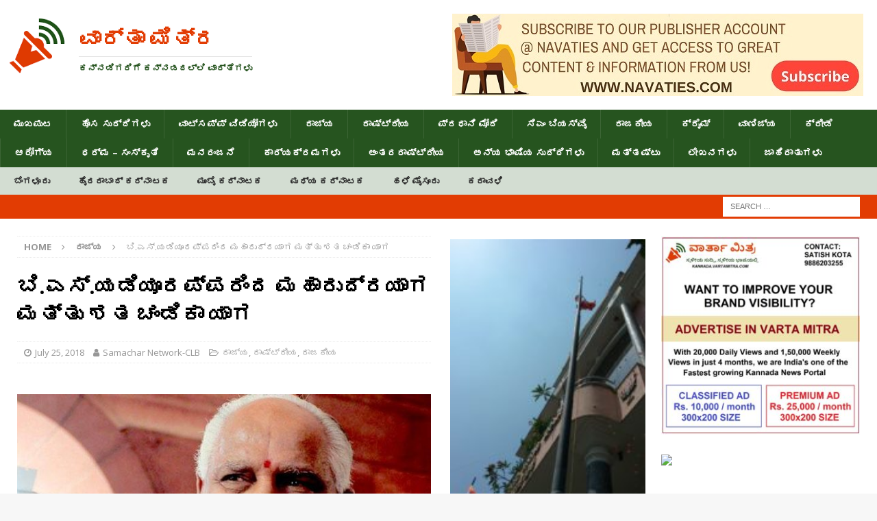

--- FILE ---
content_type: text/html; charset=UTF-8
request_url: http://kannada.vartamitra.com/2018/07/25/b-s-yeddyurappamaharudra-yagashata-candika-yaga/26143/
body_size: 20489
content:
<!DOCTYPE html>
<html class="no-js mh-two-sb" lang="en-US"
 xmlns:og="http://opengraphprotocol.org/schema/"
 xmlns:fb="http://www.facebook.com/2008/fbml" prefix="og: http://ogp.me/ns#">
<head>
<meta charset="UTF-8">
<meta name="viewport" content="width=device-width, initial-scale=1.0">
<link rel="profile" href="http://gmpg.org/xfn/11" />
<title>ಬಿ.ಎಸ್.ಯಡಿಯೂರಪ್ಪರಿಂದ ಮಹಾರುದ್ರಯಾಗ ಮತ್ತು ಶತ ಚಂಡಿಕಾ ಯಾಗ &middot; ವಾರ್ತಾ ಮಿತ್ರ</title>

<!-- This site is optimized with the Yoast SEO plugin v7.3 - https://yoast.com/wordpress/plugins/seo/ -->
<link rel="canonical" href="http://kannada.vartamitra.com/2018/07/25/b-s-yeddyurappamaharudra-yagashata-candika-yaga/26143/" />
<meta property="og:locale" content="en_US" />
<meta property="og:type" content="article" />
<meta property="og:title" content="ಬಿ.ಎಸ್.ಯಡಿಯೂರಪ್ಪರಿಂದ ಮಹಾರುದ್ರಯಾಗ ಮತ್ತು ಶತ ಚಂಡಿಕಾ ಯಾಗ &middot; ವಾರ್ತಾ ಮಿತ್ರ" />
<meta property="og:description" content="ಬೆಂಗಳೂರು, ಜು.25- ಮಾಜಿ ಮುಖ್ಯಮಂತ್ರಿ ಬಿಜೆಪಿ ರಾಜ್ಯಾಧ್ಯಕ್ಷ ಹಾಗೂ ವಿಧಾನಸಭೆಯ ಪ್ರತಿಪಕ್ಷದ ನಾಯಕ ಬಿ.ಎಸ್.ಯಡಿಯೂರಪ್ಪ ತಮ್ಮ ಕುಟುಂಬದ ಜೊತೆ ಮಹಾರುದ್ರಯಾಗ ಮತ್ತು ಶತ ಚಂಡಿಕಾ ಯಾಗ ನಡೆಸಿರುವುದು [more]" />
<meta property="og:url" content="http://kannada.vartamitra.com/2018/07/25/b-s-yeddyurappamaharudra-yagashata-candika-yaga/26143/" />
<meta property="og:site_name" content="ವಾರ್ತಾ ಮಿತ್ರ" />
<meta property="article:tag" content="B. S. Yeddyurappa" />
<meta property="article:tag" content="Maharudra yaga" />
<meta property="article:tag" content="Shata Candika Yaga" />
<meta property="article:section" content="ರಾಜ್ಯ" />
<meta property="article:published_time" content="2018-07-25T19:13:00+05:30" />
<meta property="article:modified_time" content="2018-07-26T15:25:09+05:30" />
<meta property="og:updated_time" content="2018-07-26T15:25:09+05:30" />
<meta property="og:image" content="http://kannada.vartamitra.com/wp-content/uploads/2018/05/yeddyurappa-678x423.jpg" />
<meta property="og:image:width" content="678" />
<meta property="og:image:height" content="423" />
<meta name="twitter:card" content="summary_large_image" />
<meta name="twitter:description" content="ಬೆಂಗಳೂರು, ಜು.25- ಮಾಜಿ ಮುಖ್ಯಮಂತ್ರಿ ಬಿಜೆಪಿ ರಾಜ್ಯಾಧ್ಯಕ್ಷ ಹಾಗೂ ವಿಧಾನಸಭೆಯ ಪ್ರತಿಪಕ್ಷದ ನಾಯಕ ಬಿ.ಎಸ್.ಯಡಿಯೂರಪ್ಪ ತಮ್ಮ ಕುಟುಂಬದ ಜೊತೆ ಮಹಾರುದ್ರಯಾಗ ಮತ್ತು ಶತ ಚಂಡಿಕಾ ಯಾಗ ನಡೆಸಿರುವುದು [more]" />
<meta name="twitter:title" content="ಬಿ.ಎಸ್.ಯಡಿಯೂರಪ್ಪರಿಂದ ಮಹಾರುದ್ರಯಾಗ ಮತ್ತು ಶತ ಚಂಡಿಕಾ ಯಾಗ &middot; ವಾರ್ತಾ ಮಿತ್ರ" />
<meta name="twitter:image" content="http://kannada.vartamitra.com/wp-content/uploads/2018/05/yeddyurappa-678x423.jpg" />
<!-- / Yoast SEO plugin. -->

<link rel='dns-prefetch' href='//fonts.googleapis.com' />
<link rel='dns-prefetch' href='//s.w.org' />
<link rel="alternate" type="application/rss+xml" title="ವಾರ್ತಾ ಮಿತ್ರ &raquo; Feed" href="http://kannada.vartamitra.com/feed/" />
		<script type="text/javascript">
			window._wpemojiSettings = {"baseUrl":"https:\/\/s.w.org\/images\/core\/emoji\/11\/72x72\/","ext":".png","svgUrl":"https:\/\/s.w.org\/images\/core\/emoji\/11\/svg\/","svgExt":".svg","source":{"concatemoji":"http:\/\/kannada.vartamitra.com\/wp-includes\/js\/wp-emoji-release.min.js?ver=4.9.13"}};
			!function(a,b,c){function d(a,b){var c=String.fromCharCode;l.clearRect(0,0,k.width,k.height),l.fillText(c.apply(this,a),0,0);var d=k.toDataURL();l.clearRect(0,0,k.width,k.height),l.fillText(c.apply(this,b),0,0);var e=k.toDataURL();return d===e}function e(a){var b;if(!l||!l.fillText)return!1;switch(l.textBaseline="top",l.font="600 32px Arial",a){case"flag":return!(b=d([55356,56826,55356,56819],[55356,56826,8203,55356,56819]))&&(b=d([55356,57332,56128,56423,56128,56418,56128,56421,56128,56430,56128,56423,56128,56447],[55356,57332,8203,56128,56423,8203,56128,56418,8203,56128,56421,8203,56128,56430,8203,56128,56423,8203,56128,56447]),!b);case"emoji":return b=d([55358,56760,9792,65039],[55358,56760,8203,9792,65039]),!b}return!1}function f(a){var c=b.createElement("script");c.src=a,c.defer=c.type="text/javascript",b.getElementsByTagName("head")[0].appendChild(c)}var g,h,i,j,k=b.createElement("canvas"),l=k.getContext&&k.getContext("2d");for(j=Array("flag","emoji"),c.supports={everything:!0,everythingExceptFlag:!0},i=0;i<j.length;i++)c.supports[j[i]]=e(j[i]),c.supports.everything=c.supports.everything&&c.supports[j[i]],"flag"!==j[i]&&(c.supports.everythingExceptFlag=c.supports.everythingExceptFlag&&c.supports[j[i]]);c.supports.everythingExceptFlag=c.supports.everythingExceptFlag&&!c.supports.flag,c.DOMReady=!1,c.readyCallback=function(){c.DOMReady=!0},c.supports.everything||(h=function(){c.readyCallback()},b.addEventListener?(b.addEventListener("DOMContentLoaded",h,!1),a.addEventListener("load",h,!1)):(a.attachEvent("onload",h),b.attachEvent("onreadystatechange",function(){"complete"===b.readyState&&c.readyCallback()})),g=c.source||{},g.concatemoji?f(g.concatemoji):g.wpemoji&&g.twemoji&&(f(g.twemoji),f(g.wpemoji)))}(window,document,window._wpemojiSettings);
		</script>
		<style type="text/css">
img.wp-smiley,
img.emoji {
	display: inline !important;
	border: none !important;
	box-shadow: none !important;
	height: 1em !important;
	width: 1em !important;
	margin: 0 .07em !important;
	vertical-align: -0.1em !important;
	background: none !important;
	padding: 0 !important;
}
</style>
<link rel='stylesheet' id='gtranslate-style-css'  href='http://kannada.vartamitra.com/wp-content/plugins/gtranslate/gtranslate-style24.css?ver=4.9.13' type='text/css' media='all' />
<link rel='stylesheet' id='dashicons-css'  href='http://kannada.vartamitra.com/wp-includes/css/dashicons.min.css?ver=4.9.13' type='text/css' media='all' />
<link rel='stylesheet' id='post-views-counter-frontend-css'  href='http://kannada.vartamitra.com/wp-content/plugins/post-views-counter/css/frontend.css?ver=1.2.11' type='text/css' media='all' />
<link rel='stylesheet' id='wptu-front-style-css'  href='http://kannada.vartamitra.com/wp-content/plugins/ticker-ultimate/assets/css/wptu-front.css?ver=1.0.1' type='text/css' media='all' />
<link rel='stylesheet' id='mh-magazine-css'  href='http://kannada.vartamitra.com/wp-content/themes/mh-magazine/style.css?ver=3.8.3' type='text/css' media='all' />
<link rel='stylesheet' id='mh-font-awesome-css'  href='http://kannada.vartamitra.com/wp-content/themes/mh-magazine/includes/font-awesome.min.css' type='text/css' media='all' />
<link rel='stylesheet' id='mh-google-fonts-css'  href='https://fonts.googleapis.com/css?family=Open+Sans:300,400,400italic,600,700' type='text/css' media='all' />
<link rel='stylesheet' id='rpt_front_style-css'  href='http://kannada.vartamitra.com/wp-content/plugins/related-posts-thumbnails/assets/css/front.css?ver=1.6.2' type='text/css' media='all' />
<script type='text/javascript' src='http://kannada.vartamitra.com/wp-includes/js/jquery/jquery.js?ver=1.12.4'></script>
<script type='text/javascript' src='http://kannada.vartamitra.com/wp-includes/js/jquery/jquery-migrate.min.js?ver=1.4.1'></script>
<script type='text/javascript' src='http://kannada.vartamitra.com/wp-content/themes/mh-magazine/js/scripts.js?ver=3.8.3'></script>
<link rel='https://api.w.org/' href='http://kannada.vartamitra.com/wp-json/' />
<link rel="EditURI" type="application/rsd+xml" title="RSD" href="http://kannada.vartamitra.com/xmlrpc.php?rsd" />
<link rel="wlwmanifest" type="application/wlwmanifest+xml" href="http://kannada.vartamitra.com/wp-includes/wlwmanifest.xml" /> 
<meta name="generator" content="WordPress 4.9.13" />
<link rel='shortlink' href='http://kannada.vartamitra.com/?p=26143' />
<link rel="alternate" type="application/json+oembed" href="http://kannada.vartamitra.com/wp-json/oembed/1.0/embed?url=http%3A%2F%2Fkannada.vartamitra.com%2F2018%2F07%2F25%2Fb-s-yeddyurappamaharudra-yagashata-candika-yaga%2F26143%2F" />
<link rel="alternate" type="text/xml+oembed" href="http://kannada.vartamitra.com/wp-json/oembed/1.0/embed?url=http%3A%2F%2Fkannada.vartamitra.com%2F2018%2F07%2F25%2Fb-s-yeddyurappamaharudra-yagashata-candika-yaga%2F26143%2F&#038;format=xml" />

<!-- WP Content Copy Protection script by Rynaldo Stoltz Starts -->

<div align="center"><noscript>
   <div style="position:fixed; top:0px; left:0px; z-index:3000; height:100%; width:100%; background-color:#FFFFFF">
   <div style="font-family: Trebuchet MS; font-size: 14px; background-color:#FFF000; padding: 10pt;">Oops! It appears that you have disabled your Javascript. In order for you to see this page as it is meant to appear, we ask that you please re-enable your Javascript!</div></div>
   </noscript></div>

<script type="text/javascript">
function disableSelection(e){if(typeof e.onselectstart!="undefined")e.onselectstart=function(){return false};else if(typeof e.style.MozUserSelect!="undefined")e.style.MozUserSelect="none";else e.onmousedown=function(){return false};e.style.cursor="default"}window.onload=function(){disableSelection(document.body)}
</script>

<script type="text/javascript">
document.oncontextmenu=function(e){var t=e||window.event;var n=t.target||t.srcElement;if(n.nodeName!="A")return false};
document.ondragstart=function(){return false};
</script>

<style type="text/css">
* : (input, textarea) {
	-webkit-touch-callout:none;
	-webkit-user-select:none;
}
</style>

<style type="text/css">
img {
	-webkit-touch-callout:none;
	-webkit-user-select:none;
}
</style>

<script type="text/javascript">
window.addEventListener("keydown",function(e){if(e.ctrlKey&&(e.which==65||e.which==66||e.which==67||e.which==70||e.which==73||e.which==80||e.which==83||e.which==85||e.which==86)){e.preventDefault()}});document.keypress=function(e){if(e.ctrlKey&&(e.which==65||e.which==66||e.which==70||e.which==67||e.which==73||e.which==80||e.which==83||e.which==85||e.which==86)){}return false}
</script>

<script type="text/javascript">
document.onkeydown=function(e){e=e||window.event;if(e.keyCode==123||e.keyCode==18){return false}}
</script>

<!-- WP Content Copy Protection script by Rynaldo Stoltz Ends  -->





























<meta property="og:locale" content="kn_IN" />
<meta property="og:locale:alternate" content="kn_IN" />
<meta property="og:site_name" content="ವಾರ್ತಾ ಮಿತ್ರ" />
<meta property="og:title" content="ಬಿ.ಎಸ್.ಯಡಿಯೂರಪ್ಪರಿಂದ ಮಹಾರುದ್ರಯಾಗ ಮತ್ತು ಶತ ಚಂಡಿಕಾ ಯಾಗ" />
<meta property="og:url" content="http://kannada.vartamitra.com/2018/07/25/b-s-yeddyurappamaharudra-yagashata-candika-yaga/26143/" />
<meta property="og:description" content="ಬೆಂಗಳೂರು, ಜು.25- ಮಾಜಿ ಮುಖ್ಯಮಂತ್ರಿ ಬಿಜೆಪಿ ರಾಜ್ಯಾಧ್ಯಕ್ಷ ಹಾಗೂ ವಿಧಾನಸಭೆಯ ಪ್ರತಿಪಕ್ಷದ ನಾಯಕ ಬಿ.ಎಸ್.ಯಡಿಯೂರಪ್ಪ ತಮ್ಮ ಕುಟುಂಬದ ಜೊತೆ ಮಹಾರುದ್ರಯಾಗ ಮತ್ತು ಶತ ಚಂಡಿಕಾ ಯಾಗ ನಡೆಸಿರುವುದು &lt;a class=&quot;mh-excerpt-more&quot; href=&quot;http://kannada.vartamitra.com/2018/07/25/b-s-yeddyurappamaharudra-yagashata-candika-yaga/26143/&quot; title=&quot;ಬಿ.ಎಸ್.ಯಡಿಯೂರಪ್ಪರಿಂದ ಮಹಾರುದ್ರಯಾಗ ಮತ್ತು ಶತ ಚಂಡಿಕಾ ಯಾಗ&quot;&gt;[more]&lt;/a&gt;" />
<meta property="og:type" content="Article" />
<style type="text/css">
.mh-navigation li:hover, .mh-navigation ul li:hover > ul, .mh-main-nav-wrap, .mh-main-nav, .mh-social-nav li a:hover, .entry-tags li, .mh-slider-caption, .mh-widget-layout8 .mh-widget-title .mh-footer-widget-title-inner, .mh-widget-col-1 .mh-slider-caption, .mh-widget-col-1 .mh-posts-lineup-caption, .mh-carousel-layout1, .mh-spotlight-widget, .mh-social-widget li a, .mh-author-bio-widget, .mh-footer-widget .mh-tab-comment-excerpt, .mh-nip-item:hover .mh-nip-overlay, .mh-widget .tagcloud a, .mh-footer-widget .tagcloud a, .mh-footer, .mh-copyright-wrap, input[type=submit]:hover, #infinite-handle span:hover { background: #26541f; }
.mh-extra-nav-bg { background: rgba(38, 84, 31, 0.2); }
.mh-slider-caption, .mh-posts-stacked-title, .mh-posts-lineup-caption { background: #26541f; background: rgba(38, 84, 31, 0.8); }
@media screen and (max-width: 900px) { #mh-mobile .mh-slider-caption, #mh-mobile .mh-posts-lineup-caption { background: rgba(38, 84, 31, 1); } }
.slicknav_menu, .slicknav_nav ul, #mh-mobile .mh-footer-widget .mh-posts-stacked-overlay { border-color: #26541f; }
.mh-copyright, .mh-copyright a { color: #fff; }
.mh-widget-layout4 .mh-widget-title { background: #e23c03; background: rgba(226, 60, 3, 0.6); }
.mh-preheader, .mh-wide-layout .mh-subheader, .mh-ticker-title, .mh-main-nav li:hover, .mh-footer-nav, .slicknav_menu, .slicknav_btn, .slicknav_nav .slicknav_item:hover, .slicknav_nav a:hover, .mh-back-to-top, .mh-subheading, .entry-tags .fa, .entry-tags li:hover, .mh-widget-layout2 .mh-widget-title, .mh-widget-layout4 .mh-widget-title-inner, .mh-widget-layout4 .mh-footer-widget-title, .mh-widget-layout5 .mh-widget-title-inner, .mh-widget-layout6 .mh-widget-title, #mh-mobile .flex-control-paging li a.flex-active, .mh-image-caption, .mh-carousel-layout1 .mh-carousel-caption, .mh-tab-button.active, .mh-tab-button.active:hover, .mh-footer-widget .mh-tab-button.active, .mh-social-widget li:hover a, .mh-footer-widget .mh-social-widget li a, .mh-footer-widget .mh-author-bio-widget, .tagcloud a:hover, .mh-widget .tagcloud a:hover, .mh-footer-widget .tagcloud a:hover, .mh-posts-stacked-item .mh-meta, .page-numbers:hover, .mh-loop-pagination .current, .mh-comments-pagination .current, .pagelink, a:hover .pagelink, input[type=submit], #infinite-handle span { background: #e23c03; }
.mh-main-nav-wrap .slicknav_nav ul, blockquote, .mh-widget-layout1 .mh-widget-title, .mh-widget-layout3 .mh-widget-title, .mh-widget-layout5 .mh-widget-title, .mh-widget-layout8 .mh-widget-title:after, #mh-mobile .mh-slider-caption, .mh-carousel-layout1, .mh-spotlight-widget, .mh-author-bio-widget, .mh-author-bio-title, .mh-author-bio-image-frame, .mh-video-widget, .mh-tab-buttons, textarea:hover, input[type=text]:hover, input[type=email]:hover, input[type=tel]:hover, input[type=url]:hover { border-color: #e23c03; }
.mh-dropcap, .mh-carousel-layout1 .flex-direction-nav a, .mh-carousel-layout2 .mh-carousel-caption, .mh-posts-digest-small-category, .mh-posts-lineup-more, .bypostauthor .fn:after, .mh-comment-list .comment-reply-link:before, #respond #cancel-comment-reply-link:before { color: #e23c03; }
.entry-content a { color: #e23c03; }
a:hover, .entry-content a:hover, #respond a:hover, #respond #cancel-comment-reply-link:hover, #respond .logged-in-as a:hover, .mh-comment-list .comment-meta a:hover, .mh-ping-list .mh-ping-item a:hover, .mh-meta a:hover, .mh-breadcrumb a:hover, .mh-tabbed-widget a:hover { color: #e23c03; }
</style>
<!--[if lt IE 9]>
<script src="http://kannada.vartamitra.com/wp-content/themes/mh-magazine/js/css3-mediaqueries.js"></script>
<![endif]-->
    <script src="https://cdn.onesignal.com/sdks/OneSignalSDK.js" async></script>    <script>

      window.OneSignal = window.OneSignal || [];

      OneSignal.push( function() {
        OneSignal.SERVICE_WORKER_UPDATER_PATH = "OneSignalSDKUpdaterWorker.js.php";
        OneSignal.SERVICE_WORKER_PATH = "OneSignalSDKWorker.js.php";
        OneSignal.SERVICE_WORKER_PARAM = { scope: '/' };

        OneSignal.setDefaultNotificationUrl("http://kannada.vartamitra.com");
        var oneSignal_options = {};
        window._oneSignalInitOptions = oneSignal_options;

        oneSignal_options['wordpress'] = true;
oneSignal_options['appId'] = 'cd5a2293-3ac4-4765-a462-2bddcc6c91b6';
oneSignal_options['autoRegister'] = true;
oneSignal_options['welcomeNotification'] = { };
oneSignal_options['welcomeNotification']['title'] = "";
oneSignal_options['welcomeNotification']['message'] = "ಅಧಿಸೂಚನೆಗಳನ್ನು ಆಯ್ಕೆ ಮಾಡಲು ಧನ್ಯವಾದಗಳು";
oneSignal_options['subdomainName'] = "ವಾರ್ತಾಮಿತ್ರ";
oneSignal_options['safari_web_id'] = "web.onesignal.auto.147da6f8-95e8-4f3e-9e77-8dc52e1c58f0";
oneSignal_options['persistNotification'] = true;
oneSignal_options['promptOptions'] = { };
oneSignal_options['promptOptions']['actionMessage'] = 'ವಾರ್ತಾ ಮಿತ್ರದಿಂದ  ಬ್ರೇಕಿಂಗ್  ಸುದ್ದಿಯನ್ನು ಪಡೆಯಲು ಅಧಿಸೂಚನೆಗಳನ್ನು ಆಯ್ಕೆಮಾಡಿ';
oneSignal_options['promptOptions']['exampleNotificationTitleDesktop'] = 'ಇದು ಉದಾಹರಣೆ ಅಧಿಸೂಚನೆಗಳು';
oneSignal_options['promptOptions']['exampleNotificationMessageDesktop'] = 'ಅಧಿಸೂಚನೆಗಳು ನಿಮ್ಮ ಡೆಸ್ಕ್ಟಾಪ್ನಲ್ಲಿ ಗೋಚರಿಸುತ್ತವೆ';
oneSignal_options['promptOptions']['exampleNotificationTitleMobile'] = 'ಉದಾಹರಣೆ ಅಧಿಸೂಚನೆಗಳು';
oneSignal_options['promptOptions']['exampleNotificationMessageMobile'] = 'ಅಧಿಸೂಚನೆಗಳನ್ನು ನಿಮ್ಮ ಮೊಬೈಲ್ನಲ್ಲಿ ಪ್ರದರ್ಶಿಸುತ್ತದೆ';
oneSignal_options['promptOptions']['acceptButtonText'] = 'ಅನುಮತಿಸು';
oneSignal_options['promptOptions']['cancelButtonText'] = 'ಈಗ ಬೇಡ';
oneSignal_options['promptOptions']['siteName'] = 'http://kannada.vartamitra.com';
oneSignal_options['promptOptions']['autoAcceptTitle'] = 'ಅನುಮತಿಸು';
oneSignal_options['notifyButton'] = { };
oneSignal_options['notifyButton']['enable'] = true;
oneSignal_options['notifyButton']['position'] = 'bottom-right';
oneSignal_options['notifyButton']['theme'] = 'default';
oneSignal_options['notifyButton']['size'] = 'medium';
oneSignal_options['notifyButton']['prenotify'] = true;
oneSignal_options['notifyButton']['showCredit'] = true;
oneSignal_options['notifyButton']['text'] = {};
oneSignal_options['notifyButton']['text']['message.prenotify'] = 'ವಾರ್ತಾ ಮಿತ್ರದಿಂದ  ಬ್ರೇಕಿಂಗ್  ಸುದ್ದಿಯನ್ನು ಪಡೆಯಲು ಅಧಿಸೂಚನೆಗಳನ್ನು ಆಯ್ಕೆಮಾಡಿ';
oneSignal_options['notifyButton']['text']['tip.state.unsubscribed'] = 'ವಾರ್ತಾ ಮಿತ್ರದಿಂದ  ಬ್ರೇಕಿಂಗ್  ಸುದ್ದಿಯನ್ನು ಪಡೆಯಲು ಅಧಿಸೂಚನೆಗಳನ್ನು ಆಯ್ಕೆಮಾಡಿ';
oneSignal_options['notifyButton']['text']['tip.state.subscribed'] = 'ಅಧಿಸೂಚನೆಗಳನ್ನು ಆಯ್ಕೆ ಮಾಡಲು ಧನ್ಯವಾದಗಳು';
oneSignal_options['notifyButton']['text']['tip.state.blocked'] = 'ನೀವು ಅಧಿಸೂಚನೆಗಳನ್ನು ನಿರ್ಬಂಧಿಸಿರುವಿರಿ';
oneSignal_options['notifyButton']['text']['message.action.subscribed'] = 'ಅಧಿಸೂಚನೆಗಳನ್ನು ಆಯ್ಕೆ ಮಾಡಲು ಧನ್ಯವಾದಗಳು';
oneSignal_options['notifyButton']['text']['message.action.resubscribed'] = 'ಅಧಿಸೂಚನೆಗಳನ್ನು ಆಯ್ಕೆ ಮಾಡಲು ಧನ್ಯವಾದಗಳು';
oneSignal_options['notifyButton']['text']['message.action.unsubscribed'] = 'ನೀವು ಇನ್ನು ಮುಂದೆ ಅಧಿಸೂಚನೆಗಳನ್ನು ಪಡೆಯುವುದಿಲ್ಲ';
oneSignal_options['notifyButton']['text']['dialog.main.title'] = 'ವಾರ್ತಾ ಮಿತ್ರ  ಅಧಿಸೂಚನೆಗಳು';
oneSignal_options['notifyButton']['text']['dialog.main.button.subscribe'] = 'ಅನುಮತಿಸು';
oneSignal_options['notifyButton']['text']['dialog.main.button.unsubscribe'] = 'ಪ್ರತಿಷೇದಿಸು';
oneSignal_options['notifyButton']['text']['dialog.blocked.title'] = 'ವಾರ್ತಾ ಮಿತ್ರ  ಅಧಿಸೂಚನೆಗಳು';
oneSignal_options['notifyButton']['text']['dialog.blocked.message'] = 'ಅಧಿಸೂಚನೆಗಳನ್ನು ಅನುಮತಿಸಲು ಈ ಸೂಚನೆಗಳನ್ನು ಅನುಸರಿಸಿ';
oneSignal_options['notifyButton']['colors'] = {};
oneSignal_options['notifyButton']['colors']['circle.background'] = '#e23c03';
oneSignal_options['notifyButton']['colors']['pulse.color'] = '#e23c03';
oneSignal_options['notifyButton']['colors']['dialog.button.background'] = '#e23c03';
oneSignal_options['notifyButton']['offset'] = {};
oneSignal_options['notifyButton']['offset']['right'] = '80px';
              OneSignal.init(window._oneSignalInitOptions);
                    });

      function documentInitOneSignal() {
        var oneSignal_elements = document.getElementsByClassName("OneSignal-prompt");

        var oneSignalLinkClickHandler = function(event) { OneSignal.push(['registerForPushNotifications']); event.preventDefault(); };        for(var i = 0; i < oneSignal_elements.length; i++)
          oneSignal_elements[i].addEventListener('click', oneSignalLinkClickHandler, false);
      }

      if (document.readyState === 'complete') {
           documentInitOneSignal();
      }
      else {
           window.addEventListener("load", function(event){
               documentInitOneSignal();
          });
      }
    </script>

		<style>
		#related_posts_thumbnails li{
			border-right: 1px solid #dddddd;
			background-color: #ffffff		}
		#related_posts_thumbnails li:hover{
			background-color: #eeeeee;
		}
		.relpost_content{
			font-size: 15px;
			color: #000000;
		}
		.relpost-block-single{
			background-color: #ffffff;
			border-right: 1px solid  #dddddd;
			border-left: 1px solid  #dddddd;
			margin-right: -1px;
		}
		.relpost-block-single:hover{
			background-color: #eeeeee;
		}
		</style>

		<link rel="icon" href="http://kannada.vartamitra.com/wp-content/uploads/2018/02/cropped-sqlogo100x-1-32x32.png" sizes="32x32" />
<link rel="icon" href="http://kannada.vartamitra.com/wp-content/uploads/2018/02/cropped-sqlogo100x-1-192x192.png" sizes="192x192" />
<link rel="apple-touch-icon-precomposed" href="http://kannada.vartamitra.com/wp-content/uploads/2018/02/cropped-sqlogo100x-1-180x180.png" />
<meta name="msapplication-TileImage" content="http://kannada.vartamitra.com/wp-content/uploads/2018/02/cropped-sqlogo100x-1-270x270.png" />
		<style type="text/css" id="wp-custom-css">
			.custom-logo{
	margin-left:-15px;
}
.custom-logo-link{
	float:left;
}
.mh-header-text{
	float:left;
	margin-top:20px;
}
.mh-header-tagline{
	font-size:0.8rem;
		color: #26541f !important;
}
.mh-header-title{
	font-size:2rem;
}
.mh-extra-nav.mh-navigation li{
font-size: 13px !important;
	font-weight:bold;
}

.mh-main-nav.mh-navigation li{
font-size: 14px !important;
}

.entry-thumbnail {
	text-align:center !important;
}

.entry-thumbnail img {
    width: auto !important;
}
.flexslider .slides {
	text-align:center !important;
}
.flexslider .slides img{
	width: auto !important;
}		</style>
	</head>
<body id="mh-mobile" class="post-template-default single single-post postid-26143 single-format-standard wp-custom-logo mh-wide-layout mh-right-sb mh-loop-layout1 mh-widget-layout8" itemscope="itemscope" itemtype="http://schema.org/WebPage">
<!-- div id="left_bar" style="float:left;font-weight:bold;padding:5px;">
    <a href="/category/astrology/?latest">ನಿತ್ಯ ಪಂಚಾಂಗ</a>
</div>    
<div id="language_bar" style="float:right;font-weight:bold;padding:5px;">
    <a href="http://english.vartamitra.com">English</a>&nbsp;&nbsp;
    <a href="http://kannada.vartamitra.com">ಕನ್ನಡ</a>&nbsp;&nbsp;
</div -->    
<div class="mh-header-nav-mobile clearfix"></div>
<header class="mh-header" itemscope="itemscope" itemtype="http://schema.org/WPHeader">
	<div class="mh-container mh-container-inner clearfix">
		<div class="mh-custom-header clearfix">
<div class="mh-header-columns mh-row clearfix">
<div class="mh-col-1-3 mh-site-identity">
<div class="mh-site-logo" role="banner" itemscope="itemscope" itemtype="http://schema.org/Brand">
<a href="http://kannada.vartamitra.com/" class="custom-logo-link" rel="home" itemprop="url"><img width="110" height="107" src="http://kannada.vartamitra.com/wp-content/uploads/2018/02/cropped-sqlogo100x.png" class="custom-logo" alt="ವಾರ್ತಾ ಮಿತ್ರ" itemprop="logo" /></a><style type="text/css" id="mh-header-css">.mh-header-title, .mh-header-tagline { color: #e23c03; }</style>
<div class="mh-header-text">
<a class="mh-header-text-link" href="http://kannada.vartamitra.com/" title="ವಾರ್ತಾ ಮಿತ್ರ" rel="home">
<h2 class="mh-header-title">ವಾರ್ತಾ ಮಿತ್ರ</h2>
<h3 class="mh-header-tagline">ಕನ್ನಡಿಗರಿಗೆ ಕನ್ನಡದಲ್ಲಿ ವಾರ್ತೆಗಳು</h3>
</a>
</div>
</div>
</div>
<aside class="mh-col-2-3 mh-header-widget-2">
<div id="execphp-3" class="mh-widget mh-header-2 widget_execphp">			<div class="execphpwidget"><a href="https://www.navaties.com"><img src="http://kannada.vartamitra.com/wp-content/uploads/2021/07/navaties-subscribe-banner.jpg" /></a></div>
		</div></aside>
</div>
</div>
	</div>
	<div class="mh-main-nav-wrap">
		<nav class="mh-navigation mh-main-nav mh-container mh-container-inner clearfix" itemscope="itemscope" itemtype="http://schema.org/SiteNavigationElement">
			<div class="menu-main-navigation-menu-container"><ul id="menu-main-navigation-menu" class="menu"><li id="menu-item-27" class="menu-item menu-item-type-post_type menu-item-object-page menu-item-home current-post-parent menu-item-27"><a href="http://kannada.vartamitra.com/">ಮುಖಪುಟ</a></li>
<li id="menu-item-10763" class="menu-item menu-item-type-post_type menu-item-object-page current_page_parent menu-item-10763"><a href="http://kannada.vartamitra.com/latest-news/">ಹೊಸ ಸುದ್ದಿಗಳು</a></li>
<li id="menu-item-16050" class="menu-item menu-item-type-taxonomy menu-item-object-category menu-item-16050"><a href="http://kannada.vartamitra.com/category/whatsapp-videos/">ವಾಟ್ಸಪ್ಪ್ ವಿಡಿಯೋಗಳು</a></li>
<li id="menu-item-24" class="menu-item menu-item-type-taxonomy menu-item-object-category current-post-ancestor current-menu-parent current-post-parent menu-item-24"><a href="http://kannada.vartamitra.com/category/state/">ರಾಜ್ಯ</a></li>
<li id="menu-item-25" class="menu-item menu-item-type-taxonomy menu-item-object-category current-post-ancestor current-menu-parent current-post-parent menu-item-25"><a href="http://kannada.vartamitra.com/category/national/">ರಾಷ್ಟ್ರೀಯ</a></li>
<li id="menu-item-476" class="menu-item menu-item-type-taxonomy menu-item-object-category menu-item-476"><a href="http://kannada.vartamitra.com/category/prime-minister-narendra-modi/">ಪ್ರಧಾನಿ ಮೋದಿ</a></li>
<li id="menu-item-86310" class="menu-item menu-item-type-taxonomy menu-item-object-category menu-item-86310"><a href="http://kannada.vartamitra.com/category/cm-bsy/">ಸಿಎಂ ಬಿಯಸ್ವೈ</a></li>
<li id="menu-item-562" class="menu-item menu-item-type-taxonomy menu-item-object-category current-post-ancestor current-menu-parent current-post-parent menu-item-562"><a href="http://kannada.vartamitra.com/category/politics/">ರಾಜಕೀಯ</a></li>
<li id="menu-item-160" class="menu-item menu-item-type-taxonomy menu-item-object-category menu-item-160"><a href="http://kannada.vartamitra.com/category/crime/">ಕ್ರೈಮ್</a></li>
<li id="menu-item-26" class="menu-item menu-item-type-taxonomy menu-item-object-category menu-item-26"><a href="http://kannada.vartamitra.com/category/finance/">ವಾಣಿಜ್ಯ</a></li>
<li id="menu-item-35" class="menu-item menu-item-type-taxonomy menu-item-object-category menu-item-35"><a href="http://kannada.vartamitra.com/category/sports/">ಕ್ರೀಡೆ</a></li>
<li id="menu-item-15077" class="menu-item menu-item-type-taxonomy menu-item-object-category menu-item-15077"><a href="http://kannada.vartamitra.com/category/health/">ಆರೋಗ್ಯ</a></li>
<li id="menu-item-477" class="menu-item menu-item-type-taxonomy menu-item-object-category menu-item-477"><a href="http://kannada.vartamitra.com/category/religion-culture/">ಧರ್ಮ &#8211; ಸಂಸ್ಕೃತಿ</a></li>
<li id="menu-item-353" class="menu-item menu-item-type-taxonomy menu-item-object-category menu-item-353"><a href="http://kannada.vartamitra.com/category/entertainment/">ಮನರಂಜನೆ</a></li>
<li id="menu-item-354" class="menu-item menu-item-type-taxonomy menu-item-object-category menu-item-354"><a href="http://kannada.vartamitra.com/category/events/">ಕಾರ್ಯಕ್ರಮಗಳು</a></li>
<li id="menu-item-85" class="menu-item menu-item-type-taxonomy menu-item-object-category menu-item-85"><a href="http://kannada.vartamitra.com/category/international/">ಅಂತರರಾಷ್ಟ್ರೀಯ</a></li>
<li id="menu-item-11270" class="menu-item menu-item-type-taxonomy menu-item-object-category menu-item-11270"><a href="http://kannada.vartamitra.com/category/other-language-news/">ಅನ್ಯ ಭಾಷಿಯ ಸುದ್ದಿಗಳು</a></li>
<li id="menu-item-23" class="menu-item menu-item-type-taxonomy menu-item-object-category menu-item-23"><a href="http://kannada.vartamitra.com/category/others/">ಮತ್ತಷ್ಟು</a></li>
<li id="menu-item-17655" class="menu-item menu-item-type-taxonomy menu-item-object-category menu-item-17655"><a href="http://kannada.vartamitra.com/category/others/articles/">ಲೇಖನಗಳು</a></li>
<li id="menu-item-23667" class="menu-item menu-item-type-post_type menu-item-object-page menu-item-23667"><a href="http://kannada.vartamitra.com/adspace/">ಜಾಹಿರಾತುಗಳು</a></li>
</ul></div>		</nav>
	</div>
			<div class="mh-extra-nav-wrap">
			<div class="mh-extra-nav-bg">
				<nav class="mh-navigation mh-extra-nav mh-container mh-container-inner clearfix" itemscope="itemscope" itemtype="http://schema.org/SiteNavigationElement">
					<div class="menu-locations-menu-container"><ul id="menu-locations-menu" class="menu"><li id="menu-item-43" class="menu-item menu-item-type-taxonomy menu-item-object-category menu-item-43"><a href="http://kannada.vartamitra.com/category/regional-news/bengaluru/">ಬೆಂಗಳೂರು</a></li>
<li id="menu-item-47" class="menu-item menu-item-type-taxonomy menu-item-object-category menu-item-47"><a href="http://kannada.vartamitra.com/category/regional-news/hyderabad-karnataka/">ಹೈದರಾಬಾದ್ ಕರ್ನಾಟಕ</a></li>
<li id="menu-item-45" class="menu-item menu-item-type-taxonomy menu-item-object-category menu-item-45"><a href="http://kannada.vartamitra.com/category/regional-news/mumbai-karnataka/">ಮುಂಬೈ ಕರ್ನಾಟಕ</a></li>
<li id="menu-item-44" class="menu-item menu-item-type-taxonomy menu-item-object-category menu-item-44"><a href="http://kannada.vartamitra.com/category/regional-news/madhya-karnataka/">ಮಧ್ಯ ಕರ್ನಾಟಕ</a></li>
<li id="menu-item-46" class="menu-item menu-item-type-taxonomy menu-item-object-category menu-item-46"><a href="http://kannada.vartamitra.com/category/regional-news/old-mysore/">ಹಳೆ ಮೈಸೂರು</a></li>
<li id="menu-item-42" class="menu-item menu-item-type-taxonomy menu-item-object-category menu-item-42"><a href="http://kannada.vartamitra.com/category/regional-news/karavali-karnataka/">ಕರಾವಳಿ</a></li>
</ul></div>				</nav>
			</div>
		</div>
	</header>
	<div class="mh-subheader">
		<div class="mh-container mh-container-inner mh-row clearfix">
										<div class="mh-header-bar-content mh-header-bar-bottom-right mh-col-1-3 clearfix">
											<aside class="mh-header-search mh-header-search-bottom">
							<form role="search" method="get" class="search-form" action="http://kannada.vartamitra.com/">
				<label>
					<span class="screen-reader-text">Search for:</span>
					<input type="search" class="search-field" placeholder="Search &hellip;" value="" name="s" />
				</label>
				<input type="submit" class="search-submit" value="Search" />
			</form>						</aside>
									</div>
					</div>
	</div>
<div class="mh-container mh-container-outer">
<div class="mh-wrapper clearfix">
	<div class="mh-main clearfix">
		<div id="main-content" class="mh-content" role="main" itemprop="mainContentOfPage"><nav class="mh-breadcrumb"><span itemscope itemtype="http://data-vocabulary.org/Breadcrumb"><a href="http://kannada.vartamitra.com" itemprop="url"><span itemprop="title">Home</span></a></span><span class="mh-breadcrumb-delimiter"><i class="fa fa-angle-right"></i></span><span itemscope itemtype="http://data-vocabulary.org/Breadcrumb"><a href="http://kannada.vartamitra.com/category/state/" itemprop="url"><span itemprop="title">ರಾಜ್ಯ</span></a></span><span class="mh-breadcrumb-delimiter"><i class="fa fa-angle-right"></i></span>ಬಿ.ಎಸ್.ಯಡಿಯೂರಪ್ಪರಿಂದ ಮಹಾರುದ್ರಯಾಗ ಮತ್ತು ಶತ ಚಂಡಿಕಾ ಯಾಗ</nav>
<article id="post-26143" class="post-26143 post type-post status-publish format-standard has-post-thumbnail hentry category-state category-national category-politics tag-b-s-yeddyurappa tag-maharudra-yaga tag-shata-candika-yaga">
	<header class="entry-header clearfix"><h1 class="entry-title">ಬಿ.ಎಸ್.ಯಡಿಯೂರಪ್ಪರಿಂದ ಮಹಾರುದ್ರಯಾಗ ಮತ್ತು ಶತ ಚಂಡಿಕಾ ಯಾಗ</h1><div class="mh-meta entry-meta">
<span class="entry-meta-date updated"><i class="fa fa-clock-o"></i><a href="http://kannada.vartamitra.com/2018/07/">July 25, 2018</a></span>
<span class="entry-meta-author author vcard"><i class="fa fa-user"></i><a class="fn" href="http://kannada.vartamitra.com/author/clb/">Samachar Network-CLB</a></span>
<span class="entry-meta-categories"><i class="fa fa-folder-open-o"></i><a href="http://kannada.vartamitra.com/category/state/" rel="category tag">ರಾಜ್ಯ</a>, <a href="http://kannada.vartamitra.com/category/national/" rel="category tag">ರಾಷ್ಟ್ರೀಯ</a>, <a href="http://kannada.vartamitra.com/category/politics/" rel="category tag">ರಾಜಕೀಯ</a></span>
<span class="entry-meta-comments"><i class="fa fa-comment-o"></i><span class="mh-comment-count-link">Comments Off<span class="screen-reader-text"> on ಬಿ.ಎಸ್.ಯಡಿಯೂರಪ್ಪರಿಂದ ಮಹಾರುದ್ರಯಾಗ ಮತ್ತು ಶತ ಚಂಡಿಕಾ ಯಾಗ</span></span></span>
</div>
	</header>
	<div id="text-30" class="mh-widget mh-posts-1 widget_text">			<div class="textwidget"></div>
		</div>	<div class="entry-content clearfix">
<figure class="entry-thumbnail">
<img src="http://kannada.vartamitra.com/wp-content/uploads/2018/05/yeddyurappa-610x381.jpg" alt="" title="yeddyurappa" />
</figure>
<div class="mh-social-top">
<div class="mh-share-buttons clearfix">
	<a class="mh-facebook" href="#" onclick="window.open('https://www.facebook.com/sharer.php?u=http%3A%2F%2Fkannada.vartamitra.com%2F2018%2F07%2F25%2Fb-s-yeddyurappamaharudra-yagashata-candika-yaga%2F26143%2F&t=%E0%B2%AC%E0%B2%BF.%E0%B2%8E%E0%B2%B8%E0%B3%8D.%E0%B2%AF%E0%B2%A1%E0%B2%BF%E0%B2%AF%E0%B3%82%E0%B2%B0%E0%B2%AA%E0%B3%8D%E0%B2%AA%E0%B2%B0%E0%B2%BF%E0%B2%82%E0%B2%A6+%E0%B2%AE%E0%B2%B9%E0%B2%BE%E0%B2%B0%E0%B3%81%E0%B2%A6%E0%B3%8D%E0%B2%B0%E0%B2%AF%E0%B2%BE%E0%B2%97+%E0%B2%AE%E0%B2%A4%E0%B3%8D%E0%B2%A4%E0%B3%81+%E0%B2%B6%E0%B2%A4+%E0%B2%9A%E0%B2%82%E0%B2%A1%E0%B2%BF%E0%B2%95%E0%B2%BE+%E0%B2%AF%E0%B2%BE%E0%B2%97', 'facebookShare', 'width=626,height=436'); return false;" title="Share on Facebook">
		<span class="mh-share-button"><i class="fa fa-facebook"></i></span>
	</a>
	<a class="mh-twitter" href="#" onclick="window.open('https://twitter.com/share?text=%E0%B2%AC%E0%B2%BF.%E0%B2%8E%E0%B2%B8%E0%B3%8D.%E0%B2%AF%E0%B2%A1%E0%B2%BF%E0%B2%AF%E0%B3%82%E0%B2%B0%E0%B2%AA%E0%B3%8D%E0%B2%AA%E0%B2%B0%E0%B2%BF%E0%B2%82%E0%B2%A6+%E0%B2%AE%E0%B2%B9%E0%B2%BE%E0%B2%B0%E0%B3%81%E0%B2%A6%E0%B3%8D%E0%B2%B0%E0%B2%AF%E0%B2%BE%E0%B2%97+%E0%B2%AE%E0%B2%A4%E0%B3%8D%E0%B2%A4%E0%B3%81+%E0%B2%B6%E0%B2%A4+%E0%B2%9A%E0%B2%82%E0%B2%A1%E0%B2%BF%E0%B2%95%E0%B2%BE+%E0%B2%AF%E0%B2%BE%E0%B2%97:&url=http%3A%2F%2Fkannada.vartamitra.com%2F2018%2F07%2F25%2Fb-s-yeddyurappamaharudra-yagashata-candika-yaga%2F26143%2F', 'twitterShare', 'width=626,height=436'); return false;" title="Tweet This Post">
		<span class="mh-share-button"><i class="fa fa-twitter"></i></span>
	</a>
	<a class="mh-pinterest" href="#" onclick="window.open('https://pinterest.com/pin/create/button/?url=http%3A%2F%2Fkannada.vartamitra.com%2F2018%2F07%2F25%2Fb-s-yeddyurappamaharudra-yagashata-candika-yaga%2F26143%2F&media=http://kannada.vartamitra.com/wp-content/uploads/2018/05/yeddyurappa.jpg&description=%E0%B2%AC%E0%B2%BF.%E0%B2%8E%E0%B2%B8%E0%B3%8D.%E0%B2%AF%E0%B2%A1%E0%B2%BF%E0%B2%AF%E0%B3%82%E0%B2%B0%E0%B2%AA%E0%B3%8D%E0%B2%AA%E0%B2%B0%E0%B2%BF%E0%B2%82%E0%B2%A6+%E0%B2%AE%E0%B2%B9%E0%B2%BE%E0%B2%B0%E0%B3%81%E0%B2%A6%E0%B3%8D%E0%B2%B0%E0%B2%AF%E0%B2%BE%E0%B2%97+%E0%B2%AE%E0%B2%A4%E0%B3%8D%E0%B2%A4%E0%B3%81+%E0%B2%B6%E0%B2%A4+%E0%B2%9A%E0%B2%82%E0%B2%A1%E0%B2%BF%E0%B2%95%E0%B2%BE+%E0%B2%AF%E0%B2%BE%E0%B2%97', 'pinterestShare', 'width=750,height=350'); return false;" title="Pin This Post">
		<span class="mh-share-button"><i class="fa fa-pinterest"></i></span>
	</a>
	<a class="mh-googleplus" href="#" onclick="window.open('https://plusone.google.com/_/+1/confirm?hl=en-US&url=http%3A%2F%2Fkannada.vartamitra.com%2F2018%2F07%2F25%2Fb-s-yeddyurappamaharudra-yagashata-candika-yaga%2F26143%2F', 'googleShare', 'width=626,height=436'); return false;" title="Share on Google+" target="_blank">
		<span class="mh-share-button"><i class="fa fa-google-plus"></i></span>
	</a>
	<a class="mh-email" href="mailto:?subject=%E0%B2%AC%E0%B2%BF.%E0%B2%8E%E0%B2%B8%E0%B3%8D.%E0%B2%AF%E0%B2%A1%E0%B2%BF%E0%B2%AF%E0%B3%82%E0%B2%B0%E0%B2%AA%E0%B3%8D%E0%B2%AA%E0%B2%B0%E0%B2%BF%E0%B2%82%E0%B2%A6%20%E0%B2%AE%E0%B2%B9%E0%B2%BE%E0%B2%B0%E0%B3%81%E0%B2%A6%E0%B3%8D%E0%B2%B0%E0%B2%AF%E0%B2%BE%E0%B2%97%20%E0%B2%AE%E0%B2%A4%E0%B3%8D%E0%B2%A4%E0%B3%81%20%E0%B2%B6%E0%B2%A4%20%E0%B2%9A%E0%B2%82%E0%B2%A1%E0%B2%BF%E0%B2%95%E0%B2%BE%20%E0%B2%AF%E0%B2%BE%E0%B2%97&amp;body=http%3A%2F%2Fkannada.vartamitra.com%2F2018%2F07%2F25%2Fb-s-yeddyurappamaharudra-yagashata-candika-yaga%2F26143%2F" title="Send this article to a friend" target="_blank">
		<span class="mh-share-button"><i class="fa fa-envelope-o"></i></span>
	</a>
</div></div>
<div class="post-views post-26143 entry-meta">
			<span class="post-views-icon dashicons dashicons-chart-bar"></span>
			<span class="post-views-label">Seen By: </span>
			<span class="post-views-count">295</span>
			</div>
<!-- Facebook Like Button Vivacity Infotech BEGIN -->
<div class="fb-like" data-href="http://kannada.vartamitra.com/2018/07/25/b-s-yeddyurappamaharudra-yagashata-candika-yaga/26143/" data-layout="standard" data-action="like" data-show-faces="true" data-size="large" data-width="450" data-share="1" ></div>
<!-- Facebook Like Button Vivacity Infotech END -->
<p>ಬೆಂಗಳೂರು, ಜು.25- ಮಾಜಿ ಮುಖ್ಯಮಂತ್ರಿ ಬಿಜೆಪಿ ರಾಜ್ಯಾಧ್ಯಕ್ಷ ಹಾಗೂ ವಿಧಾನಸಭೆಯ ಪ್ರತಿಪಕ್ಷದ ನಾಯಕ ಬಿ.ಎಸ್.ಯಡಿಯೂರಪ್ಪ ತಮ್ಮ ಕುಟುಂಬದ ಜೊತೆ ಮಹಾರುದ್ರಯಾಗ ಮತ್ತು ಶತ ಚಂಡಿಕಾ ಯಾಗ ನಡೆಸಿರುವುದು ಕುತೂಹಲಕ್ಕೆ ಕಾರಣವಾಗಿದೆ.</p>
<div class="mh-content-ad"><a href="http://www.housingmitra.com"><img src="http://www.vartamitra.com/wp-content/uploads/2019/06/vm-hm-sq-ad.jpg" /></a></div>
<p>ಕಳೆದ ಭಾನುವಾರ-ಸೋಮವಾರ ಯಡಿಯೂರಪ್ಪನವರು ತಮ್ಮ ಪುತ್ರರಾದ ಬಿ.ವೈ.ರಾಘವೇಂದ್ರ, ಬಿ.ವೈ.ವಿಜಯೇಂದ್ರ, ಪುತ್ರಿಯರು, ಸೊಸೆಯಂದಿರು, ಮೊಮ್ಮಕ್ಕಳು ಸೇರಿದಂತೆ ಕುಟುಂಬ ಸಮೇತರಾಗಿ ಮಹಾರುದ್ರ ಯಾಗ ಮತ್ತು ಶತ ಚಂಡಿಕಾಯಾಗ ಮಾಡಿಸಿದ್ದಾರೆ.</p>
<p>ಉಡುಪಿ ಸಮೀಪದ ಕುತ್ಯಾರು ಆನೆಗುಂದಿ ಮಠದಲ್ಲಿ ನಡೆದ ಮಹಾರುದ್ರ ಯಾಗ ಮತ್ತು ಶತ ಚಂಡಿಕಾ ಯಾಗವನ್ನು ಪುತ್ತೂರಿನ ಪುರೋಹಿತರಾದ ಶ್ರೀಕೃಷ್ಣ ಉಪಾಧ್ಯ ಮತ್ತು ಸುಳ್ಯ ಮೂಲದ ಮತ್ತೊಬ್ಬ ಪುರೋಹಿತರು ನಡೆಸಿಕೊಟ್ಟಿದ್ದಾರೆ.</p>
<p>ಅತ್ಯಂತ ಗೌಪ್ಯವಾಗಿ ನಡೆದಿರುವ ಈ ಯಾಗಕ್ಕೆ ಇದೀಗ ರಾಜಕೀಯ ವಲಯದಲ್ಲಿ ನಾನಾ ರೀತಿಯ ವ್ಯಾಖ್ಯಾನಗಳು ಕೇಳಿಬರುತ್ತಿವೆ.<br />
ನಾಡಿದ್ದು ಶುಕ್ರವಾರ ಕೇತುಗ್ರಸ್ಥ -ರಕ್ತಚಂದ್ರ ಗ್ರಹಣ ಗೋಚರಿಸಲಿದೆ. ಈ ಬಾರಿ ಸಂಭವಿಸಲಿರುವ ಗ್ರಹಣವು ಮನುಷ್ಯ ಕುಲಕ್ಕೆ ಅನೇಕ ರೀತಿಯ ಸಮಸ್ಯೆಗಳನ್ನು ವೊಡ್ಡಲಿವೆ ಎಂಬುದು ಜ್ಯೋತಿಷಿಗಳ ವಾದ.</p>
<p>ಮೂರು ದಿನಗಳ ಹಿಂದಷ್ಟೇ ಶಿವಮೊಗ್ಗದಲ್ಲಿ ಯಡಿಯೂರಪ್ಪನವರು ತಮ್ಮ ಪಕ್ಷದ ಕಾರ್ಯಕರ್ತರು ಹಾಗು ಮುಖಂಡರಿಗೆ ಕೇತುಗ್ರಸ್ಥ ರಕ್ತಚಂದ್ರ ಗ್ರಹಣದಲ್ಲಿ ಯಾವುದೇ ರೀತಿಯ ಒಳ್ಳೆಯ ಕೆಲಸಗಳನ್ನು ಮಾಡಬೇಡಿ. ಗ್ರಹಣ ಮುಗಿಯುವವರೆಗೂ ಸುಮ್ಮನಿರಬೇಕೆಂದು ಸೂಚ್ಯವಾಗಿ ಹೇಳಿದ್ದರು.<br />
ಈಗ ಕುಟುಂಬ ಸಮೇತರಾಗಿ ಯಾಗ ನಡೆಸಿರುವುದು ಹಲವು ಅನುಮಾನಗಳನ್ನು ಹುಟ್ಟುಹಾಕಿದೆ.</p>
<p>ಶತ ಚಂಡಿಕಾ ಯಾಗ ನಡೆಸಿದರೆ ತಮ್ಮ ಇಷ್ಟಾರ್ಥ ನೆರವೇರುತ್ತದೆ ಎಂಬುದು ಬಹುತೇಕರ ನಂಬಿಕೆಯಾಗಿದೆ. ತಾವು ಅಂದುಕೊಂಡಿದ್ದನ್ನು ಸಾಧಿಸಲು ಅನೇಕರು ಯಾಗ ಮಾಡುವುದು ಸಂಪ್ರದಾಯ. ಈಗ ಯಡಿಯೂರಪ್ಪನವರು ತಮ್ಮ ಇಷ್ಟಾರ್ಥ ಈಡೇರಿಕೆಗಾಗಿ ಈ ಯಾಗವನ್ನು ನಡೆಸಿದರೇ ಎಂಬ ಪ್ರಶ್ನೆ ಉದ್ಭವವಾಗಿದೆ.</p>
<p>ರಾಜ್ಯದಲ್ಲಿ ಮತ್ತೆ ಬಿಜೆಪಿ ಅಧಿಕಾರಕ್ಕೆ ತಂದು ಮುಖ್ಯಮಂತ್ರಿಯಾಗಬೇಕೆಂಬ ನಿರೀಕ್ಷೆಯಲ್ಲಿರುವ ಯಡಿಯೂರಪ್ಪ ಶತ ಚಂಡಿಕಾ ಯಾಗ ನಡೆಸಿರಬಹುದು ಎಂಬುದು ಆಪ್ತರ ಅಭಿಪ್ರಾಯವಾಗಿದೆ.</p>
<p>B S Yeddyurappa,Maharudra yaga,Shata Candika Yaga</p>

<!-- Facebook Like Button Vivacity Infotech BEGIN -->
<div class="fb-like" data-href="http://kannada.vartamitra.com/2018/07/25/b-s-yeddyurappamaharudra-yagashata-candika-yaga/26143/" data-layout="standard" data-action="like" data-show-faces="true" data-size="large" data-width="450" data-share="1" ></div>
<!-- Facebook Like Button Vivacity Infotech END -->
	</div><div class="entry-tags clearfix"><i class="fa fa-tag"></i><ul><li><a href="http://kannada.vartamitra.com/tag/b-s-yeddyurappa/" rel="tag">B. S. Yeddyurappa</a></li><li><a href="http://kannada.vartamitra.com/tag/maharudra-yaga/" rel="tag">Maharudra yaga</a></li><li><a href="http://kannada.vartamitra.com/tag/shata-candika-yaga/" rel="tag">Shata Candika Yaga</a></li></ul></div><div id="execphp-5" class="mh-widget mh-posts-2 widget_execphp">			<div class="execphpwidget"></div>
		</div><div id="text-21" class="mh-widget mh-posts-2 widget_text">			<div class="textwidget"><p><a href="http://savayavamitra.com/product/savayavamitra-annual-membership-fee/"><img src="http://www.vartamitra.com/wp-content/uploads/2019/06/vm-sm-bottom2.jpg" /></a></p>
<p style="color: #e23c03;"><strong><span id="result_box" class="" lang="kn"><span class="">ಸ್ಥಳೀಯ ಸುದ್ದಿ ಮತ್ತು ವೇಗದ ವಿತರಣೆಗಾಗಿ ನಮ್ಮ Android ಅಪ್ಲಿಕೇಶನ್ ಅನ್ನು ಡೌನ್ಲೋಡ್ ಮಾಡಿ</span></span></strong><br />
<a href="https://play.google.com/store/apps/details?id=com.vartamitra.kannada" target="_blank" rel="noopener"><img class="alignnone size-medium wp-image-916 aligncenter" src="http://kannada.vartamitra.com/wp-content/uploads/2018/02/googleplay-300x98.jpg" alt="" width="300" height="98" /></a></p>
</div>
		</div></article><nav class="mh-post-nav mh-row clearfix" itemscope="itemscope" itemtype="http://schema.org/SiteNavigationElement">
<div class="mh-col-1-2 mh-post-nav-item mh-post-nav-prev">
<a href="http://kannada.vartamitra.com/2018/07/25/%e0%b2%ae%e0%b2%a4%e0%b3%8d%e0%b2%a4%e0%b3%86-%e0%b2%95%e0%b3%8d%e0%b2%af%e0%b2%be%e0%b2%a4%e0%b3%86-%e0%b2%a4%e0%b3%86%e0%b2%97%e0%b3%86%e0%b2%a6-%e0%b2%a4%e0%b2%ae%e0%b2%bf%e0%b2%b3%e0%b3%81/26140/" rel="prev"><img width="80" height="45" src="http://kannada.vartamitra.com/wp-content/uploads/2018/07/k-palaniswami-80x45.jpeg" class="attachment-mh-magazine-small size-mh-magazine-small wp-post-image" alt="" srcset="http://kannada.vartamitra.com/wp-content/uploads/2018/07/k-palaniswami-80x45.jpeg 80w, http://kannada.vartamitra.com/wp-content/uploads/2018/07/k-palaniswami-150x84.jpeg 150w, http://kannada.vartamitra.com/wp-content/uploads/2018/07/k-palaniswami-300x168.jpeg 300w, http://kannada.vartamitra.com/wp-content/uploads/2018/07/k-palaniswami-768x430.jpeg 768w, http://kannada.vartamitra.com/wp-content/uploads/2018/07/k-palaniswami-1024x573.jpeg 1024w, http://kannada.vartamitra.com/wp-content/uploads/2018/07/k-palaniswami-782x438.jpeg 782w, http://kannada.vartamitra.com/wp-content/uploads/2018/07/k-palaniswami-678x380.jpeg 678w, http://kannada.vartamitra.com/wp-content/uploads/2018/07/k-palaniswami-326x183.jpeg 326w, http://kannada.vartamitra.com/wp-content/uploads/2018/07/k-palaniswami.jpeg 800w" sizes="(max-width: 80px) 100vw, 80px" /><span>Previous</span><p>ಮತ್ತೆ ಕ್ಯಾತೆ ತೆಗೆದ ತಮಿಳುನಾಡು</p></a></div>
<div class="mh-col-1-2 mh-post-nav-item mh-post-nav-next">
<a href="http://kannada.vartamitra.com/2018/07/25/%e0%b2%ae%e0%b2%b9%e0%b2%a6%e0%b2%be%e0%b2%af%e0%b2%bf-%e0%b2%b5%e0%b2%bf%e0%b2%9a%e0%b2%be%e0%b2%b0-%e0%b2%95%e0%b2%b0%e0%b3%8d%e0%b2%a8%e0%b2%be%e0%b2%9f%e0%b2%95-%e0%b2%95%e0%b2%be%e0%b2%a8/26145/" rel="next"><img width="80" height="46" src="http://kannada.vartamitra.com/wp-content/uploads/2018/07/DK-Shivakumar-News18-social-80x46.jpg" class="attachment-mh-magazine-small size-mh-magazine-small wp-post-image" alt="" srcset="http://kannada.vartamitra.com/wp-content/uploads/2018/07/DK-Shivakumar-News18-social-80x46.jpg 80w, http://kannada.vartamitra.com/wp-content/uploads/2018/07/DK-Shivakumar-News18-social-150x86.jpg 150w, http://kannada.vartamitra.com/wp-content/uploads/2018/07/DK-Shivakumar-News18-social-300x173.jpg 300w, http://kannada.vartamitra.com/wp-content/uploads/2018/07/DK-Shivakumar-News18-social-768x442.jpg 768w, http://kannada.vartamitra.com/wp-content/uploads/2018/07/DK-Shivakumar-News18-social-1024x590.jpg 1024w, http://kannada.vartamitra.com/wp-content/uploads/2018/07/DK-Shivakumar-News18-social-760x438.jpg 760w, http://kannada.vartamitra.com/wp-content/uploads/2018/07/DK-Shivakumar-News18-social-661x381.jpg 661w, http://kannada.vartamitra.com/wp-content/uploads/2018/07/DK-Shivakumar-News18-social-678x391.jpg 678w, http://kannada.vartamitra.com/wp-content/uploads/2018/07/DK-Shivakumar-News18-social-326x188.jpg 326w, http://kannada.vartamitra.com/wp-content/uploads/2018/07/DK-Shivakumar-News18-social.jpg 875w" sizes="(max-width: 80px) 100vw, 80px" /><span>Next</span><p>ಮಹದಾಯಿ ವಿಚಾರ: ಕರ್ನಾಟಕ ಕಾನೂನು ಚೌಕಟ್ಟಿನಲ್ಲಿದೆ: ಸಚಿವ ಡಿ.ಕೆ.ಶಿ</p></a></div>
</nav>
<section class="mh-related-content">
<h3 class="mh-widget-title mh-related-content-title">
<span class="mh-widget-title-inner">Related Articles</span></h3>
<div class="mh-related-wrap mh-row clearfix">
<div class="mh-col-1-3 mh-posts-grid-col clearfix">
<article class="post-8665 format-standard mh-posts-grid-item clearfix">
	<figure class="mh-posts-grid-thumb">
		<a class="mh-thumb-icon mh-thumb-icon-small-mobile" href="http://kannada.vartamitra.com/2018/04/06/bjpsamsthapana-dinb-s-yeddyurappa/8665/" title="ಬಿಜೆಪಿ ಸ್ಥಾಪನಾ ದಿನಾಚರಣೆ"><img width="184" height="245" src="http://kannada.vartamitra.com/wp-content/uploads/2018/04/bjp-samsthapana-dina-184x245.jpg" class="attachment-mh-magazine-medium size-mh-magazine-medium wp-post-image" alt="" srcset="http://kannada.vartamitra.com/wp-content/uploads/2018/04/bjp-samsthapana-dina-184x245.jpg 184w, http://kannada.vartamitra.com/wp-content/uploads/2018/04/bjp-samsthapana-dina-112x150.jpg 112w, http://kannada.vartamitra.com/wp-content/uploads/2018/04/bjp-samsthapana-dina-225x300.jpg 225w, http://kannada.vartamitra.com/wp-content/uploads/2018/04/bjp-samsthapana-dina-575x768.jpg 575w, http://kannada.vartamitra.com/wp-content/uploads/2018/04/bjp-samsthapana-dina-767x1024.jpg 767w, http://kannada.vartamitra.com/wp-content/uploads/2018/04/bjp-samsthapana-dina-328x438.jpg 328w, http://kannada.vartamitra.com/wp-content/uploads/2018/04/bjp-samsthapana-dina-285x381.jpg 285w, http://kannada.vartamitra.com/wp-content/uploads/2018/04/bjp-samsthapana-dina-381x509.jpg 381w, http://kannada.vartamitra.com/wp-content/uploads/2018/04/bjp-samsthapana-dina-45x60.jpg 45w, http://kannada.vartamitra.com/wp-content/uploads/2018/04/bjp-samsthapana-dina.jpg 959w" sizes="(max-width: 184px) 100vw, 184px" />		</a>
					<div class="mh-image-caption mh-posts-grid-caption">
				ರಾಜ್ಯ			</div>
			</figure>
	<h3 class="entry-title mh-posts-grid-title">
		<a href="http://kannada.vartamitra.com/2018/04/06/bjpsamsthapana-dinb-s-yeddyurappa/8665/" title="ಬಿಜೆಪಿ ಸ್ಥಾಪನಾ ದಿನಾಚರಣೆ" rel="bookmark">
			ಬಿಜೆಪಿ ಸ್ಥಾಪನಾ ದಿನಾಚರಣೆ		</a>
	</h3>
	<div class="mh-meta entry-meta">
<span class="entry-meta-date updated"><i class="fa fa-clock-o"></i><a href="http://kannada.vartamitra.com/2018/04/">April 6, 2018</a></span>
<span class="entry-meta-author author vcard"><i class="fa fa-user"></i><a class="fn" href="http://kannada.vartamitra.com/author/samacharnetwork/">Samachar Network</a></span>
<span class="entry-meta-categories"><i class="fa fa-folder-open-o"></i><a href="http://kannada.vartamitra.com/category/state/" rel="category tag">ರಾಜ್ಯ</a>, <a href="http://kannada.vartamitra.com/category/politics/" rel="category tag">ರಾಜಕೀಯ</a></span>
<span class="entry-meta-comments"><i class="fa fa-comment-o"></i><span class="mh-comment-count-link">Comments Off<span class="screen-reader-text"> on ಬಿಜೆಪಿ ಸ್ಥಾಪನಾ ದಿನಾಚರಣೆ</span></span></span>
</div>
	<div class="mh-posts-grid-excerpt clearfix">
		<div class="mh-excerpt"><p>Seen By: 787 ಬೆಂಗಳೂರು:ಏ-6:ಬಿಜೆಪಿ ಸ್ಥಾಪನಾ ದಿನಾಚರಣೆ ಅಂಗವಾಗಿ ರಾಜ್ಯ ಬಿಜೆಪಿ ಅಧ್ಯಕ್ಷರಾದ ಬಿ.ಎಸ್.ಯಡಿಯೂರಪ್ಪ ಅವರು ಪಕ್ಷದ ಧ್ವಜಾರೋಹಣ ನೆರವೇರಿಸಿದರು. ಬೆಂಗಳೂರಿನ ಬಿಜೆಪಿ ಕಛೇರಿಯಲ್ಲಿ ಬಿಎಸ್ ವೈ <a class="mh-excerpt-more" href="http://kannada.vartamitra.com/2018/04/06/bjpsamsthapana-dinb-s-yeddyurappa/8665/" title="ಬಿಜೆಪಿ ಸ್ಥಾಪನಾ ದಿನಾಚರಣೆ">[more]</a></p>
</div>	</div>
</article></div>
<div class="mh-col-1-3 mh-posts-grid-col clearfix">
<article class="post-85996 format-standard mh-posts-grid-item clearfix">
	<figure class="mh-posts-grid-thumb">
		<a class="mh-thumb-icon mh-thumb-icon-small-mobile" href="http://kannada.vartamitra.com/2021/01/01/chief-minister-bs-yeddyurappa-panchayat-victory-big-achievement-for-bjp/85996/" title="ಮುಖ್ಯಮಂತ್ರಿ ಬಿ.ಎಸ್.ಯಡಿಯೂರಪ್ಪ  ಬಣ್ಣನೆ ಪಂಚಾಯಿತಿ ಗೆಲುವು, ಬಿಜೆಪಿಗೆ ದೊಡ್ಡ ಸಾಧನೆ"><img width="326" height="217" src="http://kannada.vartamitra.com/wp-content/uploads/2019/12/BSY-2-326x217.jpg" class="attachment-mh-magazine-medium size-mh-magazine-medium wp-post-image" alt="" srcset="http://kannada.vartamitra.com/wp-content/uploads/2019/12/BSY-2-326x217.jpg 326w, http://kannada.vartamitra.com/wp-content/uploads/2019/12/BSY-2-150x100.jpg 150w, http://kannada.vartamitra.com/wp-content/uploads/2019/12/BSY-2-300x200.jpg 300w, http://kannada.vartamitra.com/wp-content/uploads/2019/12/BSY-2-768x512.jpg 768w, http://kannada.vartamitra.com/wp-content/uploads/2019/12/BSY-2-1024x682.jpg 1024w, http://kannada.vartamitra.com/wp-content/uploads/2019/12/BSY-2-657x438.jpg 657w, http://kannada.vartamitra.com/wp-content/uploads/2019/12/BSY-2-572x381.jpg 572w, http://kannada.vartamitra.com/wp-content/uploads/2019/12/BSY-2-678x452.jpg 678w, http://kannada.vartamitra.com/wp-content/uploads/2019/12/BSY-2-80x53.jpg 80w, http://kannada.vartamitra.com/wp-content/uploads/2019/12/BSY-2.jpg 875w" sizes="(max-width: 326px) 100vw, 326px" />		</a>
					<div class="mh-image-caption mh-posts-grid-caption">
				ಬೆಂಗಳೂರು			</div>
			</figure>
	<h3 class="entry-title mh-posts-grid-title">
		<a href="http://kannada.vartamitra.com/2021/01/01/chief-minister-bs-yeddyurappa-panchayat-victory-big-achievement-for-bjp/85996/" title="ಮುಖ್ಯಮಂತ್ರಿ ಬಿ.ಎಸ್.ಯಡಿಯೂರಪ್ಪ  ಬಣ್ಣನೆ ಪಂಚಾಯಿತಿ ಗೆಲುವು, ಬಿಜೆಪಿಗೆ ದೊಡ್ಡ ಸಾಧನೆ" rel="bookmark">
			ಮುಖ್ಯಮಂತ್ರಿ ಬಿ.ಎಸ್.ಯಡಿಯೂರಪ್ಪ  ಬಣ್ಣನೆ ಪಂಚಾಯಿತಿ ಗೆಲುವು, ಬಿಜೆಪಿಗೆ ದೊಡ್ಡ ಸಾಧನೆ		</a>
	</h3>
	<div class="mh-meta entry-meta">
<span class="entry-meta-date updated"><i class="fa fa-clock-o"></i><a href="http://kannada.vartamitra.com/2021/01/">January 1, 2021</a></span>
<span class="entry-meta-author author vcard"><i class="fa fa-user"></i><a class="fn" href="http://kannada.vartamitra.com/author/shilpa-hm/">Varta Mitra News - SP</a></span>
<span class="entry-meta-categories"><i class="fa fa-folder-open-o"></i><a href="http://kannada.vartamitra.com/category/regional-news/bengaluru/" rel="category tag">ಬೆಂಗಳೂರು</a>, <a href="http://kannada.vartamitra.com/category/state/" rel="category tag">ರಾಜ್ಯ</a>, <a href="http://kannada.vartamitra.com/category/politics/" rel="category tag">ರಾಜಕೀಯ</a>, <a href="http://kannada.vartamitra.com/category/cm-hdk/" rel="category tag">ಸಿಎಂ ಹೆಚ್ಡಿಕೆ</a></span>
<span class="entry-meta-comments"><i class="fa fa-comment-o"></i><span class="mh-comment-count-link">Comments Off<span class="screen-reader-text"> on ಮುಖ್ಯಮಂತ್ರಿ ಬಿ.ಎಸ್.ಯಡಿಯೂರಪ್ಪ  ಬಣ್ಣನೆ ಪಂಚಾಯಿತಿ ಗೆಲುವು, ಬಿಜೆಪಿಗೆ ದೊಡ್ಡ ಸಾಧನೆ</span></span></span>
</div>
	<div class="mh-posts-grid-excerpt clearfix">
		<div class="mh-excerpt"><p>Seen By: 4,549 ಬೆಂಗಳೂರು: ರಾಜ್ಯ ಹಾಗೂ ರಾಷ್ಟ್ರಮಟ್ಟದಲ್ಲಿ ಭಾರತೀಯ ಜನತಾ ಪಕ್ಷವು ದಿನೇ ದಿನೆ ತನ್ನ ಸಾಧನೆಗಳನ್ನು ಉತ್ತಮಗೊಳಿಸುತ್ತಾ ಮುನ್ನಡೆಯುತ್ತಿದ್ದು, 3800 ಪಂಚಾಯಿತಿಗಳಲ್ಲಿ ಬಿಜೆಪಿ ಬೆಂಬಲಿತರು <a class="mh-excerpt-more" href="http://kannada.vartamitra.com/2021/01/01/chief-minister-bs-yeddyurappa-panchayat-victory-big-achievement-for-bjp/85996/" title="ಮುಖ್ಯಮಂತ್ರಿ ಬಿ.ಎಸ್.ಯಡಿಯೂರಪ್ಪ  ಬಣ್ಣನೆ ಪಂಚಾಯಿತಿ ಗೆಲುವು, ಬಿಜೆಪಿಗೆ ದೊಡ್ಡ ಸಾಧನೆ">[more]</a></p>
</div>	</div>
</article></div>
<div class="mh-col-1-3 mh-posts-grid-col clearfix">
<article class="post-9130 format-standard mh-posts-grid-item clearfix">
	<figure class="mh-posts-grid-thumb">
		<a class="mh-thumb-icon mh-thumb-icon-small-mobile" href="http://kannada.vartamitra.com/2018/04/10/assembly-electionb-s-yeddyurappa-koppala/9130/" title="ಕೊಪ್ಪಳದ ಗಂಗಾವತಿಗೆ ಬಿಎಸ್ ವೈ ಭೇಟಿ: ನಾಶವಾದ ಭತ್ತದ ಬೆಳೆ ವೀಕ್ಷಣೆ"><img width="184" height="245" src="http://kannada.vartamitra.com/wp-content/uploads/2018/04/BSY-Koppala-184x245.jpg" class="attachment-mh-magazine-medium size-mh-magazine-medium wp-post-image" alt="" srcset="http://kannada.vartamitra.com/wp-content/uploads/2018/04/BSY-Koppala-184x245.jpg 184w, http://kannada.vartamitra.com/wp-content/uploads/2018/04/BSY-Koppala-113x150.jpg 113w, http://kannada.vartamitra.com/wp-content/uploads/2018/04/BSY-Koppala-225x300.jpg 225w, http://kannada.vartamitra.com/wp-content/uploads/2018/04/BSY-Koppala-576x768.jpg 576w, http://kannada.vartamitra.com/wp-content/uploads/2018/04/BSY-Koppala-768x1024.jpg 768w, http://kannada.vartamitra.com/wp-content/uploads/2018/04/BSY-Koppala-329x438.jpg 329w, http://kannada.vartamitra.com/wp-content/uploads/2018/04/BSY-Koppala-286x381.jpg 286w, http://kannada.vartamitra.com/wp-content/uploads/2018/04/BSY-Koppala-382x509.jpg 382w, http://kannada.vartamitra.com/wp-content/uploads/2018/04/BSY-Koppala-45x60.jpg 45w, http://kannada.vartamitra.com/wp-content/uploads/2018/04/BSY-Koppala.jpg 960w" sizes="(max-width: 184px) 100vw, 184px" />		</a>
					<div class="mh-image-caption mh-posts-grid-caption">
				ಹೈದರಾಬಾದ್ ಕರ್ನಾಟಕ			</div>
			</figure>
	<h3 class="entry-title mh-posts-grid-title">
		<a href="http://kannada.vartamitra.com/2018/04/10/assembly-electionb-s-yeddyurappa-koppala/9130/" title="ಕೊಪ್ಪಳದ ಗಂಗಾವತಿಗೆ ಬಿಎಸ್ ವೈ ಭೇಟಿ: ನಾಶವಾದ ಭತ್ತದ ಬೆಳೆ ವೀಕ್ಷಣೆ" rel="bookmark">
			ಕೊಪ್ಪಳದ ಗಂಗಾವತಿಗೆ ಬಿಎಸ್ ವೈ ಭೇಟಿ: ನಾಶವಾದ ಭತ್ತದ ಬೆಳೆ ವೀಕ್ಷಣೆ		</a>
	</h3>
	<div class="mh-meta entry-meta">
<span class="entry-meta-date updated"><i class="fa fa-clock-o"></i><a href="http://kannada.vartamitra.com/2018/04/">April 10, 2018</a></span>
<span class="entry-meta-author author vcard"><i class="fa fa-user"></i><a class="fn" href="http://kannada.vartamitra.com/author/samacharnetwork/">Samachar Network</a></span>
<span class="entry-meta-categories"><i class="fa fa-folder-open-o"></i><a href="http://kannada.vartamitra.com/category/regional-news/hyderabad-karnataka/" rel="category tag">ಹೈದರಾಬಾದ್ ಕರ್ನಾಟಕ</a>, <a href="http://kannada.vartamitra.com/category/regional-news/hyderabad-karnataka/koppal/" rel="category tag">ಕೊಪ್ಪಳ</a></span>
<span class="entry-meta-comments"><i class="fa fa-comment-o"></i><span class="mh-comment-count-link">Comments Off<span class="screen-reader-text"> on ಕೊಪ್ಪಳದ ಗಂಗಾವತಿಗೆ ಬಿಎಸ್ ವೈ ಭೇಟಿ: ನಾಶವಾದ ಭತ್ತದ ಬೆಳೆ ವೀಕ್ಷಣೆ</span></span></span>
</div>
	<div class="mh-posts-grid-excerpt clearfix">
		<div class="mh-excerpt"><p>Seen By: 406 ಕೊಪ್ಪಳ:ಏ-10: ಬೆಳೆಗಳಿಗೆ ನೀರಿಲ್ಲದೇ ಸಾವಿರಾರು ಹೆಕ್ಟೇರ್ ಭತ್ತದ ಬೆಳೆ ನಾಶವಾಗಿದೆ.ಸುಮಾರು 500 ಕೋಟಿ ರೈತರಿಗೆ ನಷ್ಟವಾಗಿದೆ. ಇಲ್ಲಿನ ರೈತರು ಸಂಕಷ್ಟಕ್ಕೆ ಸಿಲುಕಿದ್ದಾರೆ. ಹೀಗಿರುವಾಗ <a class="mh-excerpt-more" href="http://kannada.vartamitra.com/2018/04/10/assembly-electionb-s-yeddyurappa-koppala/9130/" title="ಕೊಪ್ಪಳದ ಗಂಗಾವತಿಗೆ ಬಿಎಸ್ ವೈ ಭೇಟಿ: ನಾಶವಾದ ಭತ್ತದ ಬೆಳೆ ವೀಕ್ಷಣೆ">[more]</a></p>
</div>	</div>
</article></div>
</div>
</section>
		</div>
			<aside class="mh-widget-col-1 mh-sidebar" itemscope="itemscope" itemtype="http://schema.org/WPSideBar"><div id="relatedpoststhumbnailswidget-3" class="mh-widget relpoststh_widget"><div class="relpost-thumb-wrapper relpost-align-left "><ul id="related_posts_thumbnails"><li ><a href="http://kannada.vartamitra.com/2018/04/06/bjpsamsthapana-dinb-s-yeddyurappa/8665/" ><img class="relpost-post-image" alt="ಬಿಜೆಪಿ ಸ್ಥಾಪನಾ ದಿನಾಚರಣೆ" src="http://kannada.vartamitra.com/wp-content/uploads/2018/04/bjp-samsthapana-dina-184x245.jpg" width="326" height="245" /></a><a href="http://kannada.vartamitra.com/2018/04/06/bjpsamsthapana-dinb-s-yeddyurappa/8665/" class="relpost_content" style="width: 326px;height: 100px; font-family: Arial; "><span>ಬಿಜೆಪಿ ಸ್ಥಾಪನಾ ದಿನಾಚರಣೆ</span></a></li><li ><a href="http://kannada.vartamitra.com/2018/04/10/assembly-electionb-s-yeddyurappa-koppala-farmers-meet/9127/" ><img class="relpost-post-image" alt="ಗಂಗಾವತಿಯಲ್ಲಿ ರೈತರೊಂದಿಗೆ ಯಡಿಯೂರಪ್ಪ ಸಂವಾದ: ಬಿಜೆಪಿ ಅಧಿಕಾರಕ್ಕೆ ಬಂದರೆ ನೀರಾವರಿಗೆ ಒಂದುಲಕ್ಷ ಕೋಟಿಮೀಸಲು: ಬಿಎಸ್..." src="http://kannada.vartamitra.com/wp-content/uploads/2018/04/bsy-koppal-gangawati-326x164.jpeg" width="326" height="245" /></a><a href="http://kannada.vartamitra.com/2018/04/10/assembly-electionb-s-yeddyurappa-koppala-farmers-meet/9127/" class="relpost_content" style="width: 326px;height: 100px; font-family: Arial; "><span>ಗಂಗಾವತಿಯಲ್ಲಿ ರೈತರೊಂದಿಗೆ ಯಡಿಯೂರಪ್ಪ ಸಂವಾದ: ಬಿಜೆಪಿ ಅಧಿಕಾರಕ್ಕೆ ಬಂದರೆ ನೀರಾವರಿಗೆ ಒಂದುಲಕ್ಷ ಕೋಟಿಮೀಸಲು: ಬಿಎಸ್...</span></a></li><li ><a href="http://kannada.vartamitra.com/2018/04/10/assembly-electionb-s-yeddyurappa-koppala/9130/" ><img class="relpost-post-image" alt="ಕೊಪ್ಪಳದ ಗಂಗಾವತಿಗೆ ಬಿಎಸ್ ವೈ ಭೇಟಿ: ನಾಶವಾದ ಭತ್ತದ ಬೆಳೆ ವೀಕ್ಷಣೆ" src="http://kannada.vartamitra.com/wp-content/uploads/2018/04/BSY-Koppala-184x245.jpg" width="326" height="245" /></a><a href="http://kannada.vartamitra.com/2018/04/10/assembly-electionb-s-yeddyurappa-koppala/9130/" class="relpost_content" style="width: 326px;height: 100px; font-family: Arial; "><span>ಕೊಪ್ಪಳದ ಗಂಗಾವತಿಗೆ ಬಿಎಸ್ ವೈ ಭೇಟಿ: ನಾಶವಾದ ಭತ್ತದ ಬೆಳೆ ವೀಕ್ಷಣೆ</span></a></li><li ><a href="http://kannada.vartamitra.com/2018/05/02/karnataka-assembly-electionshivamoggab-s-yeddyurappa/13835/" ><img class="relpost-post-image" alt="ಕಾಂಗ್ರೆಸ್ ಮುಖಂಡರೇ ಕಾಂಗ್ರೆಸ್ ಮುಖ್ಯಮಂತ್ರಿಯನ್ನ ಸೋಲಿಸಲಿದ್ದಾರೆ: ಮಾಜಿ ಮುಖ್ಯಮಂತ್ರಿ ಬಿ.ಎಸ್. ಯಡಿಯೂರಪ್ಪ ಭವಿಷ್ಯ" src="http://kannada.vartamitra.com/wp-content/uploads/2018/05/B.-S.-Yeddyurappa-326x183.jpg" width="326" height="245" /></a><a href="http://kannada.vartamitra.com/2018/05/02/karnataka-assembly-electionshivamoggab-s-yeddyurappa/13835/" class="relpost_content" style="width: 326px;height: 100px; font-family: Arial; "><span>ಕಾಂಗ್ರೆಸ್ ಮುಖಂಡರೇ ಕಾಂಗ್ರೆಸ್ ಮುಖ್ಯಮಂತ್ರಿಯನ್ನ ಸೋಲಿಸಲಿದ್ದಾರೆ: ಮಾಜಿ ಮುಖ್ಯಮಂತ್ರಿ ಬಿ.ಎಸ್. ಯಡಿಯೂರಪ್ಪ ಭವಿಷ್ಯ</span></a></li><li ><a href="http://kannada.vartamitra.com/2018/06/29/%e0%b2%b8%e0%b2%bf%e0%b2%8e%e0%b2%82-%e0%b2%95%e0%b3%81%e0%b2%ae%e0%b2%be%e0%b2%b0%e0%b2%b8%e0%b3%8d%e0%b2%b5%e0%b2%be%e0%b2%ae%e0%b2%bf-%e0%b2%ae%e0%b2%82%e0%b2%a1%e0%b2%bf%e0%b2%b8%e0%b3%81%e0%b2%a4/22051/" ><img class="relpost-post-image" alt="ಸಿಎಂ ಕುಮಾರಸ್ವಾಮಿ ಮಂಡಿಸುತ್ತಿರುವುದು 37 ಶಾಸಕರ ಬಜೆಟ್, ಇದಕ್ಕೆ ಕಾಂಗ್ರೆಸ್​ ಬೆಂಬಲವಿಲ್ಲ: ಬಿಜೆಪಿ ರಾಜ್ಯಾಧ್ಯಕ್ಷ ..." src="http://kannada.vartamitra.com/wp-content/uploads/2018/06/BJP-state-executive-committee-meeting-326x245.jpg" width="326" height="245" /></a><a href="http://kannada.vartamitra.com/2018/06/29/%e0%b2%b8%e0%b2%bf%e0%b2%8e%e0%b2%82-%e0%b2%95%e0%b3%81%e0%b2%ae%e0%b2%be%e0%b2%b0%e0%b2%b8%e0%b3%8d%e0%b2%b5%e0%b2%be%e0%b2%ae%e0%b2%bf-%e0%b2%ae%e0%b2%82%e0%b2%a1%e0%b2%bf%e0%b2%b8%e0%b3%81%e0%b2%a4/22051/" class="relpost_content" style="width: 326px;height: 100px; font-family: Arial; "><span>ಸಿಎಂ ಕುಮಾರಸ್ವಾಮಿ ಮಂಡಿಸುತ್ತಿರುವುದು 37 ಶಾಸಕರ ಬಜೆಟ್, ಇದಕ್ಕೆ ಕಾಂಗ್ರೆಸ್​ ಬೆಂಬಲವಿಲ್ಲ: ಬಿಜೆಪಿ ರಾಜ್ಯಾಧ್ಯಕ್ಷ ...</span></a></li><li ><a href="http://kannada.vartamitra.com/2018/07/21/%e0%b2%b0%e0%b2%be%e0%b2%9c%e0%b3%8d%e0%b2%af%e0%b2%a6-%e0%b2%b9%e0%b2%a3%e0%b2%95%e0%b2%be%e0%b2%b8%e0%b2%bf%e0%b2%a8-%e0%b2%aa%e0%b2%b0%e0%b2%bf%e0%b2%b8%e0%b3%8d%e0%b2%a5%e0%b2%bf%e0%b2%a4%e0%b2%bf/25657/" ><img class="relpost-post-image" alt="ರಾಜ್ಯದ ಹಣಕಾಸಿನ ಪರಿಸ್ಥಿತಿ ಅಧೋಗತಿಗಿಳಿದಿದೆ: ಬಿ.ಎಸ್.ಯಡಿಯೂರಪ್ಪ" src="http://kannada.vartamitra.com/wp-content/uploads/2018/07/bsy-326x217.jpg" width="326" height="245" /></a><a href="http://kannada.vartamitra.com/2018/07/21/%e0%b2%b0%e0%b2%be%e0%b2%9c%e0%b3%8d%e0%b2%af%e0%b2%a6-%e0%b2%b9%e0%b2%a3%e0%b2%95%e0%b2%be%e0%b2%b8%e0%b2%bf%e0%b2%a8-%e0%b2%aa%e0%b2%b0%e0%b2%bf%e0%b2%b8%e0%b3%8d%e0%b2%a5%e0%b2%bf%e0%b2%a4%e0%b2%bf/25657/" class="relpost_content" style="width: 326px;height: 100px; font-family: Arial; "><span>ರಾಜ್ಯದ ಹಣಕಾಸಿನ ಪರಿಸ್ಥಿತಿ ಅಧೋಗತಿಗಿಳಿದಿದೆ: ಬಿ.ಎಸ್.ಯಡಿಯೂರಪ್ಪ</span></a></li><li ><a href="http://kannada.vartamitra.com/2020/12/08/governor-is-confident-of-passing-cm-yeddyurappa/85707/" ><img class="relpost-post-image" alt="ರಾಜ್ಯಪಾಲರು ಅಂಗೀಕರಿಸುವ ವಿಶ್ವಾಸವಿದೆ: ಸಿಎಂ ಯಡಿಯೂರಪ್ಪ ಇದೇ ಅವೇಶನದಲ್ಲಿ ಗೋಹತ್ಯೆ ತಡೆ ಮಸೂದೆ" src="http://kannada.vartamitra.com/wp-content/uploads/2018/06/BS-Yeddyurappa-168x245.jpg" width="326" height="245" /></a><a href="http://kannada.vartamitra.com/2020/12/08/governor-is-confident-of-passing-cm-yeddyurappa/85707/" class="relpost_content" style="width: 326px;height: 100px; font-family: Arial; "><span>ರಾಜ್ಯಪಾಲರು ಅಂಗೀಕರಿಸುವ ವಿಶ್ವಾಸವಿದೆ: ಸಿಎಂ ಯಡಿಯೂರಪ್ಪ ಇದೇ ಅವೇಶನದಲ್ಲಿ ಗೋಹತ್ಯೆ ತಡೆ ಮಸೂದೆ</span></a></li><li ><a href="http://kannada.vartamitra.com/2021/01/01/chief-minister-bs-yeddyurappa-panchayat-victory-big-achievement-for-bjp/85996/" ><img class="relpost-post-image" alt="ಮುಖ್ಯಮಂತ್ರಿ ಬಿ.ಎಸ್.ಯಡಿಯೂರಪ್ಪ  ಬಣ್ಣನೆ ಪಂಚಾಯಿತಿ ಗೆಲುವು, ಬಿಜೆಪಿಗೆ ದೊಡ್ಡ ಸಾಧನೆ" src="http://kannada.vartamitra.com/wp-content/uploads/2019/12/BSY-2-326x217.jpg" width="326" height="245" /></a><a href="http://kannada.vartamitra.com/2021/01/01/chief-minister-bs-yeddyurappa-panchayat-victory-big-achievement-for-bjp/85996/" class="relpost_content" style="width: 326px;height: 100px; font-family: Arial; "><span>ಮುಖ್ಯಮಂತ್ರಿ ಬಿ.ಎಸ್.ಯಡಿಯೂರಪ್ಪ  ಬಣ್ಣನೆ ಪಂಚಾಯಿತಿ ಗೆಲುವು, ಬಿಜೆಪಿಗೆ ದೊಡ್ಡ ಸಾಧನೆ</span></a></li><li ><a href="http://kannada.vartamitra.com/2021/01/16/statement-of-chief-minister-yeddyurappa-kicker-use-of-soft-loan-for-payment-of-dues/86143/" ><img class="relpost-post-image" alt="ಮುಖ್ಯಮಂತ್ರಿ ಯಡಿಯೂರಪ್ಪ  ಹೇಳಿಕೆ - ಕಿಕ್ಕರ್ ಬಾಕಿ ಮೊತ್ತ ಪಾವತಿಗೆ ಸಾಫ್ಟ್ ಲೋನ್ ಬಳಕೆ" src="http://kannada.vartamitra.com/wp-content/uploads/2020/04/bsy-2-326x217.jpg" width="326" height="245" /></a><a href="http://kannada.vartamitra.com/2021/01/16/statement-of-chief-minister-yeddyurappa-kicker-use-of-soft-loan-for-payment-of-dues/86143/" class="relpost_content" style="width: 326px;height: 100px; font-family: Arial; "><span>ಮುಖ್ಯಮಂತ್ರಿ ಯಡಿಯೂರಪ್ಪ  ಹೇಳಿಕೆ - ಕಿಕ್ಕರ್ ಬಾಕಿ ಮೊತ್ತ ಪಾವತಿಗೆ ಸಾಫ್ಟ್ ಲೋನ್ ಬಳಕೆ</span></a></li><li ><a href="http://kannada.vartamitra.com/2021/07/17/positive-response-to-mekedaru-project-pm-modis-support-for-bsy-in-project-implementation/86547/" ><img class="relpost-post-image" alt="ಮೇಕೆದಾಟುವಿಗೆ ಸಕಾರಾತ್ಮಕ ಸ್ಪಂದನೆ: ಬಿಎಸ್‍ವೈ ಯೋಜನೆ ಅನುಷ್ಠಾನಕ್ಕೆ ಪಿಎಂ ಮೋದಿ ಅಭಯ" src="http://kannada.vartamitra.com/wp-content/uploads/2021/07/Mekedatu-project-326x174.jpg" width="326" height="245" /></a><a href="http://kannada.vartamitra.com/2021/07/17/positive-response-to-mekedaru-project-pm-modis-support-for-bsy-in-project-implementation/86547/" class="relpost_content" style="width: 326px;height: 100px; font-family: Arial; "><span>ಮೇಕೆದಾಟುವಿಗೆ ಸಕಾರಾತ್ಮಕ ಸ್ಪಂದನೆ: ಬಿಎಸ್‍ವೈ ಯೋಜನೆ ಅನುಷ್ಠಾನಕ್ಕೆ ಪಿಎಂ ಮೋದಿ ಅಭಯ</span></a></li></ul><div style="clear: both"></div></div></div><div id="execphp-9" class="mh-widget widget_execphp">			<div class="execphpwidget"><div id="mh_magazine_custom_posts-distposts" class="mh-widget mh-home-9 mh_magazine_custom_posts"><h4 class="mh-widget-title"><span class="mh-widget-title-inner"><a href="http://kannada.vartamitra.com/category/regional-news/mumbai-karnataka/bagalkote/" class="mh-widget-title-link">ಬಾಗಲಕೋಟೆ</a></span></h4><ul class="mh-custom-posts-widget clearfix"><li class="mh-custom-posts-item mh-custom-posts-small clearfix post-86158 post type-post status-publish format-standard has-post-thumbnail"><figure class="mh-custom-posts-thumb"><a class="mh-thumb-icon mh-thumb-icon-small" href="http://kannada.vartamitra.com/?post_type=post&p=86158" title="ಪ್ರಧಾನ ಮಂತ್ರಿ ಮೋದಿ ಅವರ ದೂರದೃಷ್ಠಿಯ ಫಲ: ರೈತರು ಮತ್ತು ಸಕ್ಕರೆ ಕಾರ್ಖಾನೆಗೆ ಹೆಚ್ಚು ಅನುಕೂಲ 2025ಕ್ಕೆ ಶೇ.25ರಷ್ಟು ಇಥೆನಾಲ್ ಉತ್ಪಾದನೆ ಗುರಿ"><img width="78" height="60" src="http://kannada.vartamitra.com/wp-content/uploads/2020/04/modi.jpg" class="attachment-mh-magazine-small size-mh-magazine-small wp-post-image" alt="" /></a></figure><div class="mh-custom-posts-header"><div class="mh-custom-posts-small-title"><a href="http://kannada.vartamitra.com/?post_type=post&p=86158" title="ಪ್ರಧಾನ ಮಂತ್ರಿ ಮೋದಿ ಅವರ ದೂರದೃಷ್ಠಿಯ ಫಲ: ರೈತರು ಮತ್ತು ಸಕ್ಕರೆ ಕಾರ್ಖಾನೆಗೆ ಹೆಚ್ಚು ಅನುಕೂಲ 2025ಕ್ಕೆ ಶೇ.25ರಷ್ಟು ಇಥೆನಾಲ್ ಉತ್ಪಾದನೆ ಗುರಿ">ಪ್ರಧಾನ ಮಂತ್ರಿ ಮೋದಿ ಅವರ ದೂರದೃಷ್ಠಿಯ ಫಲ: ರೈತರು ಮತ್ತು ಸಕ್ಕರೆ ಕಾರ್ಖಾನೆಗೆ ಹೆಚ್ಚು ಅನುಕೂಲ 2025ಕ್ಕೆ ಶೇ.25ರಷ್ಟು ಇಥೆನಾಲ್ ಉತ್ಪಾದನೆ ಗುರಿ</a></div></div></li><li class="mh-custom-posts-item mh-custom-posts-small clearfix post-85176 post type-post status-publish format-standard has-post-thumbnail"><figure class="mh-custom-posts-thumb"><a class="mh-thumb-icon mh-thumb-icon-small" href="http://kannada.vartamitra.com/?post_type=post&p=85176" title="ಜನರು ಕೊಟ್ಟ ತೀರ್ಪು ಸ್ವಾಗತಿಸುತ್ತೇವೆ: ಸಿದ್ದರಾಮಯ್ಯ"><img width="78" height="60" src="http://kannada.vartamitra.com/wp-content/uploads/2020/01/siddaramaiah.jpg" class="attachment-mh-magazine-small size-mh-magazine-small wp-post-image" alt="" /></a></figure><div class="mh-custom-posts-header"><div class="mh-custom-posts-small-title"><a href="http://kannada.vartamitra.com/?post_type=post&p=85176" title="ಜನರು ಕೊಟ್ಟ ತೀರ್ಪು ಸ್ವಾಗತಿಸುತ್ತೇವೆ: ಸಿದ್ದರಾಮಯ್ಯ">ಜನರು ಕೊಟ್ಟ ತೀರ್ಪು ಸ್ವಾಗತಿಸುತ್ತೇವೆ: ಸಿದ್ದರಾಮಯ್ಯ</a></div></div></li><li class="mh-custom-posts-item mh-custom-posts-small clearfix post-84649 post type-post status-publish format-standard has-post-thumbnail"><figure class="mh-custom-posts-thumb"><a class="mh-thumb-icon mh-thumb-icon-small" href="http://kannada.vartamitra.com/?post_type=post&p=84649" title="ಗ್ರಾಮೀಣ ಪ್ರದೇಶದಲ್ಲಿ ಕುಸಿಯುತ್ತಿರುವ ಮನೆಗಳು"><img width="78" height="60" src="http://kannada.vartamitra.com/wp-content/uploads/2020/10/rural-area.jpg" class="attachment-mh-magazine-small size-mh-magazine-small wp-post-image" alt="" /></a></figure><div class="mh-custom-posts-header"><div class="mh-custom-posts-small-title"><a href="http://kannada.vartamitra.com/?post_type=post&p=84649" title="ಗ್ರಾಮೀಣ ಪ್ರದೇಶದಲ್ಲಿ ಕುಸಿಯುತ್ತಿರುವ ಮನೆಗಳು">ಗ್ರಾಮೀಣ ಪ್ರದೇಶದಲ್ಲಿ ಕುಸಿಯುತ್ತಿರುವ ಮನೆಗಳು</a></div></div></li></ul><a href="http://kannada.vartamitra.com/category/regional-news/mumbai-karnataka/bagalkote/" style="float:right;margin-left:20px;">more...</a><a href="javascript:void();" class="distchange" style="float:right">change</a></div></div>
		</div><div id="mh_magazine_custom_posts-18" class="mh-widget mh_magazine_custom_posts"><h4 class="mh-widget-title"><span class="mh-widget-title-inner">ಹೊಸ ಸುದ್ದಿ</span></h4>			<ul class="mh-custom-posts-widget clearfix"> 						<li class="mh-custom-posts-item mh-custom-posts-small clearfix post-86860 post type-post status-publish format-standard has-post-thumbnail category-national tag-narendra-modi tag-lions tag-gir-national-park">
															<figure class="mh-custom-posts-thumb">
									<a class="mh-thumb-icon mh-thumb-icon-small" href="http://kannada.vartamitra.com/2021/08/11/growing-up-of-lions-in-the-country-narendra-modi/86860/" title="ದೇಶದಲ್ಲಿ ಸಿಂಹಗಳ ಸಂತತಿ ಹೆಚ್ಚಾಗುತ್ತಿದೆ: ಪ್ರಧಾನ ಮಂತ್ರಿ ನರೇಂದ್ರ ಮೋದಿ"><img width="80" height="60" src="http://kannada.vartamitra.com/wp-content/uploads/2019/01/lion-80x60.jpg" class="attachment-mh-magazine-small size-mh-magazine-small wp-post-image" alt="" srcset="http://kannada.vartamitra.com/wp-content/uploads/2019/01/lion-80x60.jpg 80w, http://kannada.vartamitra.com/wp-content/uploads/2019/01/lion-150x113.jpg 150w, http://kannada.vartamitra.com/wp-content/uploads/2019/01/lion-300x225.jpg 300w, http://kannada.vartamitra.com/wp-content/uploads/2019/01/lion-768x576.jpg 768w, http://kannada.vartamitra.com/wp-content/uploads/2019/01/lion-1024x768.jpg 1024w, http://kannada.vartamitra.com/wp-content/uploads/2019/01/lion-584x438.jpg 584w, http://kannada.vartamitra.com/wp-content/uploads/2019/01/lion-508x381.jpg 508w, http://kannada.vartamitra.com/wp-content/uploads/2019/01/lion-678x509.jpg 678w, http://kannada.vartamitra.com/wp-content/uploads/2019/01/lion-326x245.jpg 326w, http://kannada.vartamitra.com/wp-content/uploads/2019/01/lion.jpg 800w" sizes="(max-width: 80px) 100vw, 80px" />									</a>
								</figure>
														<div class="mh-custom-posts-header">
								<div class="mh-custom-posts-small-title">
									<a href="http://kannada.vartamitra.com/2021/08/11/growing-up-of-lions-in-the-country-narendra-modi/86860/" title="ದೇಶದಲ್ಲಿ ಸಿಂಹಗಳ ಸಂತತಿ ಹೆಚ್ಚಾಗುತ್ತಿದೆ: ಪ್ರಧಾನ ಮಂತ್ರಿ ನರೇಂದ್ರ ಮೋದಿ">
										ದೇಶದಲ್ಲಿ ಸಿಂಹಗಳ ಸಂತತಿ ಹೆಚ್ಚಾಗುತ್ತಿದೆ: ಪ್ರಧಾನ ಮಂತ್ರಿ ನರೇಂದ್ರ ಮೋದಿ									</a>
								</div>
								<div class="mh-meta entry-meta">
<span class="entry-meta-date updated"><i class="fa fa-clock-o"></i><a href="http://kannada.vartamitra.com/2021/08/">August 11, 2021</a></span>
<span class="entry-meta-comments"><i class="fa fa-comment-o"></i><span class="mh-comment-count-link">Comments Off<span class="screen-reader-text"> on ದೇಶದಲ್ಲಿ ಸಿಂಹಗಳ ಸಂತತಿ ಹೆಚ್ಚಾಗುತ್ತಿದೆ: ಪ್ರಧಾನ ಮಂತ್ರಿ ನರೇಂದ್ರ ಮೋದಿ</span></span></span>
</div>
							</div>
						</li>						<li class="mh-custom-posts-item mh-custom-posts-small clearfix post-86858 post type-post status-publish format-standard has-post-thumbnail category-state tag-supreme-court tag-bjp tag-new-delhi tag-congress tag-politics">
															<figure class="mh-custom-posts-thumb">
									<a class="mh-thumb-icon mh-thumb-icon-small" href="http://kannada.vartamitra.com/2021/08/11/two-important-orders-issued-today-by-supreme-court-sectional-sections-to-curb-the-criminalization-of-politics-have-caused-commotion-across-the-country/86858/" title="ರಾಜಕಾರಣದಲ್ಲಿನ ಅಪರಾಧಿಕರಣಕ್ಕೆ ಕಡಿವಾಣ ಹಾಕುವ ನಿಟ್ಟಿನಲ್ಲಿ  ಸುಪ್ರೀಂಕೋರ್ಟ್ ವಿಭಾಗೀಯ ಪೀಠಗಳು ಇಂದು ನೀಡಿರುವ ಎರಡು ಮಹತ್ವದ ಆದೇಶಗಳು ದೇಶಾದ್ಯಂತ ಸಂಚಲನಕ್ಕೆ ಕಾರಣವಾಗಿವೆ."><img width="80" height="53" src="http://kannada.vartamitra.com/wp-content/uploads/2020/03/Supreme-Court-875-80x53.jpg" class="attachment-mh-magazine-small size-mh-magazine-small wp-post-image" alt="" srcset="http://kannada.vartamitra.com/wp-content/uploads/2020/03/Supreme-Court-875-80x53.jpg 80w, http://kannada.vartamitra.com/wp-content/uploads/2020/03/Supreme-Court-875-150x100.jpg 150w, http://kannada.vartamitra.com/wp-content/uploads/2020/03/Supreme-Court-875-300x200.jpg 300w, http://kannada.vartamitra.com/wp-content/uploads/2020/03/Supreme-Court-875-768x511.jpg 768w, http://kannada.vartamitra.com/wp-content/uploads/2020/03/Supreme-Court-875-1024x682.jpg 1024w, http://kannada.vartamitra.com/wp-content/uploads/2020/03/Supreme-Court-875-1030x686.jpg 1030w, http://kannada.vartamitra.com/wp-content/uploads/2020/03/Supreme-Court-875-572x381.jpg 572w, http://kannada.vartamitra.com/wp-content/uploads/2020/03/Supreme-Court-875-678x452.jpg 678w, http://kannada.vartamitra.com/wp-content/uploads/2020/03/Supreme-Court-875-326x217.jpg 326w, http://kannada.vartamitra.com/wp-content/uploads/2020/03/Supreme-Court-875.jpg 875w" sizes="(max-width: 80px) 100vw, 80px" />									</a>
								</figure>
														<div class="mh-custom-posts-header">
								<div class="mh-custom-posts-small-title">
									<a href="http://kannada.vartamitra.com/2021/08/11/two-important-orders-issued-today-by-supreme-court-sectional-sections-to-curb-the-criminalization-of-politics-have-caused-commotion-across-the-country/86858/" title="ರಾಜಕಾರಣದಲ್ಲಿನ ಅಪರಾಧಿಕರಣಕ್ಕೆ ಕಡಿವಾಣ ಹಾಕುವ ನಿಟ್ಟಿನಲ್ಲಿ  ಸುಪ್ರೀಂಕೋರ್ಟ್ ವಿಭಾಗೀಯ ಪೀಠಗಳು ಇಂದು ನೀಡಿರುವ ಎರಡು ಮಹತ್ವದ ಆದೇಶಗಳು ದೇಶಾದ್ಯಂತ ಸಂಚಲನಕ್ಕೆ ಕಾರಣವಾಗಿವೆ.">
										ರಾಜಕಾರಣದಲ್ಲಿನ ಅಪರಾಧಿಕರಣಕ್ಕೆ ಕಡಿವಾಣ ಹಾಕುವ ನಿಟ್ಟಿನಲ್ಲಿ  ಸುಪ್ರೀಂಕೋರ್ಟ್ ವಿಭಾಗೀಯ ಪೀಠಗಳು ಇಂದು ನೀಡಿರುವ ಎರಡು ಮಹತ್ವದ ಆದೇಶಗಳು ದೇಶಾದ್ಯಂತ ಸಂಚಲನಕ್ಕೆ ಕಾರಣವಾಗಿವೆ.									</a>
								</div>
								<div class="mh-meta entry-meta">
<span class="entry-meta-date updated"><i class="fa fa-clock-o"></i><a href="http://kannada.vartamitra.com/2021/08/">August 11, 2021</a></span>
<span class="entry-meta-comments"><i class="fa fa-comment-o"></i><span class="mh-comment-count-link">Comments Off<span class="screen-reader-text"> on ರಾಜಕಾರಣದಲ್ಲಿನ ಅಪರಾಧಿಕರಣಕ್ಕೆ ಕಡಿವಾಣ ಹಾಕುವ ನಿಟ್ಟಿನಲ್ಲಿ  ಸುಪ್ರೀಂಕೋರ್ಟ್ ವಿಭಾಗೀಯ ಪೀಠಗಳು ಇಂದು ನೀಡಿರುವ ಎರಡು ಮಹತ್ವದ ಆದೇಶಗಳು ದೇಶಾದ್ಯಂತ ಸಂಚಲನಕ್ಕೆ ಕಾರಣವಾಗಿವೆ.</span></span></span>
</div>
							</div>
						</li>						<li class="mh-custom-posts-item mh-custom-posts-small clearfix post-86855 post type-post status-publish format-standard has-post-thumbnail category-state tag-bjp tag-jds tag-basavaraj-bommai tag-deve-gowda">
															<figure class="mh-custom-posts-thumb">
									<a class="mh-thumb-icon mh-thumb-icon-small" href="http://kannada.vartamitra.com/2021/08/11/blessed-chief-minister-basavaraj-bommai-visited-the-residence-of-former-prime-minister-hd-deve-gowda/86855/" title="ಮಾಜಿ ಪ್ರಧಾನಿ ಎಚ್.ಡಿ.ದೇವೇಗೌಡರ ನಿವಾಸಕ್ಕೆ ಭೇಟಿ ನೀಡಿ ಆಶೀರ್ವಾದ ಪಡೆದ ಮುಖ್ಯಮಂತ್ರಿ ಬಸವರಾಜ್ ಬೊಮ್ಮಾಯಿ"><img width="80" height="48" src="http://kannada.vartamitra.com/wp-content/uploads/2021/08/bommaideva-gowda-80x48.jpg" class="attachment-mh-magazine-small size-mh-magazine-small wp-post-image" alt="" srcset="http://kannada.vartamitra.com/wp-content/uploads/2021/08/bommaideva-gowda-80x48.jpg 80w, http://kannada.vartamitra.com/wp-content/uploads/2021/08/bommaideva-gowda-150x90.jpg 150w, http://kannada.vartamitra.com/wp-content/uploads/2021/08/bommaideva-gowda-300x180.jpg 300w, http://kannada.vartamitra.com/wp-content/uploads/2021/08/bommaideva-gowda-768x461.jpg 768w, http://kannada.vartamitra.com/wp-content/uploads/2021/08/bommaideva-gowda-1024x614.jpg 1024w, http://kannada.vartamitra.com/wp-content/uploads/2021/08/bommaideva-gowda-730x438.jpg 730w, http://kannada.vartamitra.com/wp-content/uploads/2021/08/bommaideva-gowda-635x381.jpg 635w, http://kannada.vartamitra.com/wp-content/uploads/2021/08/bommaideva-gowda-678x407.jpg 678w, http://kannada.vartamitra.com/wp-content/uploads/2021/08/bommaideva-gowda-326x196.jpg 326w, http://kannada.vartamitra.com/wp-content/uploads/2021/08/bommaideva-gowda.jpg 1600w" sizes="(max-width: 80px) 100vw, 80px" />									</a>
								</figure>
														<div class="mh-custom-posts-header">
								<div class="mh-custom-posts-small-title">
									<a href="http://kannada.vartamitra.com/2021/08/11/blessed-chief-minister-basavaraj-bommai-visited-the-residence-of-former-prime-minister-hd-deve-gowda/86855/" title="ಮಾಜಿ ಪ್ರಧಾನಿ ಎಚ್.ಡಿ.ದೇವೇಗೌಡರ ನಿವಾಸಕ್ಕೆ ಭೇಟಿ ನೀಡಿ ಆಶೀರ್ವಾದ ಪಡೆದ ಮುಖ್ಯಮಂತ್ರಿ ಬಸವರಾಜ್ ಬೊಮ್ಮಾಯಿ">
										ಮಾಜಿ ಪ್ರಧಾನಿ ಎಚ್.ಡಿ.ದೇವೇಗೌಡರ ನಿವಾಸಕ್ಕೆ ಭೇಟಿ ನೀಡಿ ಆಶೀರ್ವಾದ ಪಡೆದ ಮುಖ್ಯಮಂತ್ರಿ ಬಸವರಾಜ್ ಬೊಮ್ಮಾಯಿ									</a>
								</div>
								<div class="mh-meta entry-meta">
<span class="entry-meta-date updated"><i class="fa fa-clock-o"></i><a href="http://kannada.vartamitra.com/2021/08/">August 11, 2021</a></span>
<span class="entry-meta-comments"><i class="fa fa-comment-o"></i><span class="mh-comment-count-link">Comments Off<span class="screen-reader-text"> on ಮಾಜಿ ಪ್ರಧಾನಿ ಎಚ್.ಡಿ.ದೇವೇಗೌಡರ ನಿವಾಸಕ್ಕೆ ಭೇಟಿ ನೀಡಿ ಆಶೀರ್ವಾದ ಪಡೆದ ಮುಖ್ಯಮಂತ್ರಿ ಬಸವರಾಜ್ ಬೊಮ್ಮಾಯಿ</span></span></span>
</div>
							</div>
						</li>						<li class="mh-custom-posts-item mh-custom-posts-small clearfix post-86853 post type-post status-publish format-standard has-post-thumbnail category-state tag-congress tag-farmers tag-dk-shivakumar tag-karnatka">
															<figure class="mh-custom-posts-thumb">
									<a class="mh-thumb-icon mh-thumb-icon-small" href="http://kannada.vartamitra.com/2021/08/11/farmers-are-taking-to-the-streets-without-getting-proper-prices-for-their-crops-dk-shivakumar/86853/" title="ರೈತರು ತಾವು ಬೆಳೆದ ಬೆಳೆಗಳಿಗೆ ಸೂಕ್ತ ಬೆಲೆ ಸಿಗದೆ ರಸ್ತೆಗೆ ಚೆಲ್ಲುತ್ತಿದ್ದಾರೆ : ಡಿ.ಕೆ.ಶಿವಕುಮಾರ್"><img width="80" height="45" src="http://kannada.vartamitra.com/wp-content/uploads/2019/12/dk-shivakumar-80x45.jpg" class="attachment-mh-magazine-small size-mh-magazine-small wp-post-image" alt="" srcset="http://kannada.vartamitra.com/wp-content/uploads/2019/12/dk-shivakumar-80x45.jpg 80w, http://kannada.vartamitra.com/wp-content/uploads/2019/12/dk-shivakumar-150x84.jpg 150w, http://kannada.vartamitra.com/wp-content/uploads/2019/12/dk-shivakumar-300x169.jpg 300w, http://kannada.vartamitra.com/wp-content/uploads/2019/12/dk-shivakumar-768x432.jpg 768w, http://kannada.vartamitra.com/wp-content/uploads/2019/12/dk-shivakumar-1024x576.jpg 1024w, http://kannada.vartamitra.com/wp-content/uploads/2019/12/dk-shivakumar-779x438.jpg 779w, http://kannada.vartamitra.com/wp-content/uploads/2019/12/dk-shivakumar-678x381.jpg 678w, http://kannada.vartamitra.com/wp-content/uploads/2019/12/dk-shivakumar-326x183.jpg 326w, http://kannada.vartamitra.com/wp-content/uploads/2019/12/dk-shivakumar-e1576677029968.jpg 900w" sizes="(max-width: 80px) 100vw, 80px" />									</a>
								</figure>
														<div class="mh-custom-posts-header">
								<div class="mh-custom-posts-small-title">
									<a href="http://kannada.vartamitra.com/2021/08/11/farmers-are-taking-to-the-streets-without-getting-proper-prices-for-their-crops-dk-shivakumar/86853/" title="ರೈತರು ತಾವು ಬೆಳೆದ ಬೆಳೆಗಳಿಗೆ ಸೂಕ್ತ ಬೆಲೆ ಸಿಗದೆ ರಸ್ತೆಗೆ ಚೆಲ್ಲುತ್ತಿದ್ದಾರೆ : ಡಿ.ಕೆ.ಶಿವಕುಮಾರ್">
										ರೈತರು ತಾವು ಬೆಳೆದ ಬೆಳೆಗಳಿಗೆ ಸೂಕ್ತ ಬೆಲೆ ಸಿಗದೆ ರಸ್ತೆಗೆ ಚೆಲ್ಲುತ್ತಿದ್ದಾರೆ : ಡಿ.ಕೆ.ಶಿವಕುಮಾರ್									</a>
								</div>
								<div class="mh-meta entry-meta">
<span class="entry-meta-date updated"><i class="fa fa-clock-o"></i><a href="http://kannada.vartamitra.com/2021/08/">August 11, 2021</a></span>
<span class="entry-meta-comments"><i class="fa fa-comment-o"></i><span class="mh-comment-count-link">Comments Off<span class="screen-reader-text"> on ರೈತರು ತಾವು ಬೆಳೆದ ಬೆಳೆಗಳಿಗೆ ಸೂಕ್ತ ಬೆಲೆ ಸಿಗದೆ ರಸ್ತೆಗೆ ಚೆಲ್ಲುತ್ತಿದ್ದಾರೆ : ಡಿ.ಕೆ.ಶಿವಕುಮಾರ್</span></span></span>
</div>
							</div>
						</li>						<li class="mh-custom-posts-item mh-custom-posts-small clearfix post-86851 post type-post status-publish format-standard has-post-thumbnail category-state">
															<figure class="mh-custom-posts-thumb">
									<a class="mh-thumb-icon mh-thumb-icon-small" href="http://kannada.vartamitra.com/2021/08/11/increasing-numbers-of-migrants-from-maharashtra-and-kerala-are-on-the-rise-as-a-result-of-the-covidi-cases/86851/" title="ಮಹಾರಾಷ್ಟ್ರ ಮತ್ತು ಕೇರಳದಲ್ಲಿ ಹೆಚ್ಚುತ್ತಿರುವ ಕೋವಿಡ್ ಪ್ರಕರಣಗಳಿಂದ ರಾಜ್ಯಕ್ಕೆ ವಲಸೆ ಬರುತ್ತಿರುವವರ ಸಂಖ್ಯೆಯೂ ಹೆಚ್ಚಾಗುತ್ತಿದ್ದು, ರಾಜ್ಯ ಸರ್ಕಾರ ಮತ್ತಷ್ಟು ಕಠಿಣ ಕ್ರಮಗಳನ್ನು ಕೈಗೊಳ್ಳಲು ಮುಂದಾಗಿದೆ"><img width="80" height="58" src="http://kannada.vartamitra.com/wp-content/uploads/2020/04/coronavirus-collage-karnataka-state-map-with-vector-29151660-80x58.jpg" class="attachment-mh-magazine-small size-mh-magazine-small wp-post-image" alt="" srcset="http://kannada.vartamitra.com/wp-content/uploads/2020/04/coronavirus-collage-karnataka-state-map-with-vector-29151660-80x58.jpg 80w, http://kannada.vartamitra.com/wp-content/uploads/2020/04/coronavirus-collage-karnataka-state-map-with-vector-29151660-150x109.jpg 150w, http://kannada.vartamitra.com/wp-content/uploads/2020/04/coronavirus-collage-karnataka-state-map-with-vector-29151660-300x218.jpg 300w, http://kannada.vartamitra.com/wp-content/uploads/2020/04/coronavirus-collage-karnataka-state-map-with-vector-29151660-768x558.jpg 768w, http://kannada.vartamitra.com/wp-content/uploads/2020/04/coronavirus-collage-karnataka-state-map-with-vector-29151660-1023x745.jpg 1023w, http://kannada.vartamitra.com/wp-content/uploads/2020/04/coronavirus-collage-karnataka-state-map-with-vector-29151660-1030x749.jpg 1030w, http://kannada.vartamitra.com/wp-content/uploads/2020/04/coronavirus-collage-karnataka-state-map-with-vector-29151660-524x381.jpg 524w, http://kannada.vartamitra.com/wp-content/uploads/2020/04/coronavirus-collage-karnataka-state-map-with-vector-29151660-678x493.jpg 678w, http://kannada.vartamitra.com/wp-content/uploads/2020/04/coronavirus-collage-karnataka-state-map-with-vector-29151660-326x237.jpg 326w, http://kannada.vartamitra.com/wp-content/uploads/2020/04/coronavirus-collage-karnataka-state-map-with-vector-29151660.jpg 1006w" sizes="(max-width: 80px) 100vw, 80px" />									</a>
								</figure>
														<div class="mh-custom-posts-header">
								<div class="mh-custom-posts-small-title">
									<a href="http://kannada.vartamitra.com/2021/08/11/increasing-numbers-of-migrants-from-maharashtra-and-kerala-are-on-the-rise-as-a-result-of-the-covidi-cases/86851/" title="ಮಹಾರಾಷ್ಟ್ರ ಮತ್ತು ಕೇರಳದಲ್ಲಿ ಹೆಚ್ಚುತ್ತಿರುವ ಕೋವಿಡ್ ಪ್ರಕರಣಗಳಿಂದ ರಾಜ್ಯಕ್ಕೆ ವಲಸೆ ಬರುತ್ತಿರುವವರ ಸಂಖ್ಯೆಯೂ ಹೆಚ್ಚಾಗುತ್ತಿದ್ದು, ರಾಜ್ಯ ಸರ್ಕಾರ ಮತ್ತಷ್ಟು ಕಠಿಣ ಕ್ರಮಗಳನ್ನು ಕೈಗೊಳ್ಳಲು ಮುಂದಾಗಿದೆ">
										ಮಹಾರಾಷ್ಟ್ರ ಮತ್ತು ಕೇರಳದಲ್ಲಿ ಹೆಚ್ಚುತ್ತಿರುವ ಕೋವಿಡ್ ಪ್ರಕರಣಗಳಿಂದ ರಾಜ್ಯಕ್ಕೆ ವಲಸೆ ಬರುತ್ತಿರುವವರ ಸಂಖ್ಯೆಯೂ ಹೆಚ್ಚಾಗುತ್ತಿದ್ದು, ರಾಜ್ಯ ಸರ್ಕಾರ ಮತ್ತಷ್ಟು ಕಠಿಣ ಕ್ರಮಗಳನ್ನು ಕೈಗೊಳ್ಳಲು ಮುಂದಾಗಿದೆ									</a>
								</div>
								<div class="mh-meta entry-meta">
<span class="entry-meta-date updated"><i class="fa fa-clock-o"></i><a href="http://kannada.vartamitra.com/2021/08/">August 11, 2021</a></span>
<span class="entry-meta-comments"><i class="fa fa-comment-o"></i><span class="mh-comment-count-link">Comments Off<span class="screen-reader-text"> on ಮಹಾರಾಷ್ಟ್ರ ಮತ್ತು ಕೇರಳದಲ್ಲಿ ಹೆಚ್ಚುತ್ತಿರುವ ಕೋವಿಡ್ ಪ್ರಕರಣಗಳಿಂದ ರಾಜ್ಯಕ್ಕೆ ವಲಸೆ ಬರುತ್ತಿರುವವರ ಸಂಖ್ಯೆಯೂ ಹೆಚ್ಚಾಗುತ್ತಿದ್ದು, ರಾಜ್ಯ ಸರ್ಕಾರ ಮತ್ತಷ್ಟು ಕಠಿಣ ಕ್ರಮಗಳನ್ನು ಕೈಗೊಳ್ಳಲು ಮುಂದಾಗಿದೆ</span></span></span>
</div>
							</div>
						</li>			</ul>
						</div>	</aside>	</div>
    <aside class="mh-widget-col-1 mh-sidebar-2 mh-sidebar-wide" itemscope="itemscope" itemtype="http://schema.org/WPSideBar">
<div id="text-33" class="mh-widget widget_text">			<div class="textwidget"><p><a href="http://kannada.vartamitra.com/vartamitra-ad-banner-2/"><img class="alignnone size-medium wp-image-20580" src="http://kannada.vartamitra.com/wp-content/uploads/2018/06/VartaMitra-AD-Banner-1-300x300.jpg" alt="" width="300" height="300" /></a></p>
<p><a href="http://savayavamitra.com/product/savayavamitra-annual-membership-fee/"><img src="http://www.vartamitra.com/wp-content/uploads/2019/06/vm-sm-sq.jpg" /></a></p>
</div>
		</div><div id="execphp-2" class="mh-widget widget_execphp">			<div class="execphpwidget"><div style="width: 100%;">
<div style="width: 150px; float: left; display: block;"><iframe style="width: 120px; height: 240px;" src="//ws-in.amazon-adsystem.com/widgets/q?ServiceVersion=20070822&amp;OneJS=1&amp;Operation=GetAdHtml&amp;MarketPlace=IN&amp;source=ss&amp;ref=as_ss_li_til&amp;ad_type=product_link&amp;tracking_id=vartamitra-21&amp;marketplace=amazon&amp;region=IN&amp;placement=B0756RF9KY&amp;asins=B0756RF9KY&amp;linkId=af1ac950e50c9832aae262c4c1ef7550&amp;show_border=true&amp;link_opens_in_new_window=true" frameborder="0" marginwidth="0" marginheight="0" scrolling="no"></iframe></div>
<div style="width: 150px; float: left; display: block;"><iframe style="width: 120px; height: 240px;" src="//ws-in.amazon-adsystem.com/widgets/q?ServiceVersion=20070822&amp;OneJS=1&amp;Operation=GetAdHtml&amp;MarketPlace=IN&amp;source=ss&amp;ref=as_ss_li_til&amp;ad_type=product_link&amp;tracking_id=vartamitra-21&amp;marketplace=amazon&amp;region=IN&amp;placement=B0784BZ5VY&amp;asins=B0784BZ5VY&amp;linkId=f03252d70ebe0f3bc9f51abcb88054ea&amp;show_border=true&amp;link_opens_in_new_window=true" frameborder="0" marginwidth="0" marginheight="0" scrolling="no"></iframe></div>
<div style="width: 150px; float: left; display: block;"><iframe style="width: 120px; height: 240px;" src="//ws-in.amazon-adsystem.com/widgets/q?ServiceVersion=20070822&amp;OneJS=1&amp;Operation=GetAdHtml&amp;MarketPlace=IN&amp;source=ss&amp;ref=as_ss_li_til&amp;ad_type=product_link&amp;tracking_id=vartamitra-21&amp;marketplace=amazon&amp;region=IN&amp;placement=B073YY7YCG&amp;asins=B073YY7YCG&amp;linkId=a2552009c9f71da9c669b58ec38861fd&amp;show_border=true&amp;link_opens_in_new_window=true" frameborder="0" marginwidth="0" marginheight="0" scrolling="no"></iframe></div>
<div style="width: 150px; float: left; display: block;"><iframe style="width: 120px; height: 240px;" src="//ws-in.amazon-adsystem.com/widgets/q?ServiceVersion=20070822&amp;OneJS=1&amp;Operation=GetAdHtml&amp;MarketPlace=IN&amp;source=ss&amp;ref=as_ss_li_til&amp;ad_type=product_link&amp;tracking_id=vartamitra-21&amp;marketplace=amazon&amp;region=IN&amp;placement=B01DDP83FM&amp;asins=B01DDP83FM&amp;linkId=85886c8c5b926dfa28c4a0920bde516c&amp;show_border=true&amp;link_opens_in_new_window=true" frameborder="0" marginwidth="0" marginheight="0" scrolling="no"></iframe></div>
</div>

<div class="your_ad">ನಿಮ್ಮ ಜಾಹಿರಾತುಗಳನ್ನು ಇಲ್ಲಿ ಪ್ರದರ್ಶಿಸಲು ಸಂಪರ್ಕಿಸಿ

ವಾರ್ತಾ ಮಿತ್ರ
7022937357</div>
<style>
.your_ad{
width:300px;
height:400px;
border: 3px solid #0085ba;
text-align:center;
padding:150px 0px;
font-size: 30px;
font-weight:bold;
float:left;display:block;
}
</style>
</div>
		</div></aside>
</div>
<div id="vmadspace" class="mh-wrapper mh-home clearfix">
<h4 class="mh-widget-title"> <span class="mh-widget-title-inner">ಜಾಹೀರಾತು</span></h4>
<div class='vmadblock'><a href='http://www.connectmitra.com' target='_blank'><img src='http://kannada.vartamitra.com/wp-content/uploads/2018/09/connect-mitra-vmad-banner.png' /><br/>ಸಂಪರ್ಕ (ಕನೆಕ್ಟ್) ಮಿತ್ರ</a></div><div class='vmadblock'><a href='http://kannada.vartamitra.com/vmad/amoghaha-media-services/'><img src='http://kannada.vartamitra.com/wp-content/uploads/2019/06/amoghmediaserviceslogo.jpeg' /><br/>ಅಮೋಘಾ ಮಾಧ್ಯಮ ಸೇವೆಗಳು</a></div><div class='vmadblock'><a href='http://kannada.vartamitra.com/vmad/samachar-network/'><img src='http://kannada.vartamitra.com/wp-content/uploads/2018/09/samachar-network-vmad.png' /><br/>ಸಮಾಚಾರ ನೆಟ್ವರ್ಕ್</a></div></div>
<style>
.vmadblock{
width:300px;
height:230px;
display:block;
float:left;
margin:5px;
border: 1px solid #333;
text-align:center;
font-weight:bold
}
#vmadspace{

}
</style>


<a href="#" class="mh-back-to-top"><i class="fa fa-chevron-up"></i></a>
</div><!-- .mh-container-outer -->
	<div class="mh-footer-nav-mobile"></div>
	<nav class="mh-navigation mh-footer-nav" itemscope="itemscope" itemtype="http://schema.org/SiteNavigationElement">
		<div class="mh-container mh-container-inner clearfix">
			<div class="menu-footer-links-container"><ul id="menu-footer-links" class="menu"><li id="menu-item-51590" class="menu-item menu-item-type-post_type menu-item-object-page menu-item-51590"><a href="http://kannada.vartamitra.com/siteviews/">ಸೈಟ್ ವೀಕ್ಷಣೆಗಳು</a></li>
<li id="menu-item-147" class="menu-item menu-item-type-post_type menu-item-object-page menu-item-147"><a href="http://kannada.vartamitra.com/advertisements/">ಜಾಹೀರಾತು</a></li>
<li id="menu-item-148" class="menu-item menu-item-type-post_type menu-item-object-page menu-item-148"><a href="http://kannada.vartamitra.com/contact-us/">ನಮ್ಮ ಸಂಪರ್ಕ</a></li>
<li id="menu-item-219" class="menu-item menu-item-type-post_type menu-item-object-page menu-item-219"><a href="http://kannada.vartamitra.com/partners/">ನಮ್ಮ ಜೊತೆಗಾರರು</a></li>
<li id="menu-item-145" class="menu-item menu-item-type-post_type menu-item-object-page menu-item-145"><a href="http://kannada.vartamitra.com/privacy-policy/">ಗೌಪ್ಯತಾ ನೀತಿ</a></li>
<li id="menu-item-146" class="menu-item menu-item-type-post_type menu-item-object-page menu-item-146"><a href="http://kannada.vartamitra.com/sitemap/">ಸೈಟ್ ನಕ್ಷೆ</a></li>
<li id="menu-item-288" class="menu-item menu-item-type-custom menu-item-object-custom menu-item-288"><a>                                    </a></li>
</ul></div>		</div>
	</nav>
<div class="mh-copyright-wrap">
	<div class="mh-container mh-container-inner clearfix">
		<p class="mh-copyright">
			Copyright © 2018 | Varta Mitra. All Rights Reserved		</p>
	</div>
</div>
<!-- Global site tag (gtag.js) - Google Analytics -->
<script async src="https://www.googletagmanager.com/gtag/js?id=UA-113935783-1"></script>
<script>
  window.dataLayer = window.dataLayer || [];
  function gtag(){dataLayer.push(arguments);}
  gtag('js', new Date());

  gtag('config', 'UA-113935783-1');
</script>
<script type='text/javascript' src='http://kannada.vartamitra.com/wp-includes/js/wp-embed.min.js?ver=4.9.13'></script>


<!-- afp footer code starts here --><script type="text/javascript">	var adgf_p1="1569";	var adgf_p2="flag~custom_params_demographic";	var adgf_p3="0";	var adgf_p4="";	var adgf_p5="";	var adgFtSc=document.createElement("script");	adgFtSc.id="adg_pixel_footer_script";	document.body.appendChild(adgFtSc);	adgFtSc.async=true;	var adgScParam="p1="+adgf_p1+"&p2="+adgf_p2+"&p3="+adgf_p3+"&p4="+adgf_p4+"&p5="+adgf_p5;	adgFtSc.src="//adgebra.co.in/afpf/afpf.js?"+adgScParam;</script><noscript>	<iframe id='adg_footer_pixel_script' src="//adgebra.co.in/afpf/afpf?p1=1569&p2=0&p3=1&p4=&p5=" width="0" height="0" frameBorder="0" scrolling="no" marginheight="0" marginwidth="0"></iframe></noscript> <!-- afp footer code ends here -->
<script src="https://cdnjs.cloudflare.com/ajax/libs/jquery-cookie/1.4.1/jquery.cookie.min.js"></script>
<div id="distoverlay">
    <div id="distselector" class="distselector" style="">
    <p>ಉತ್ತಮ ಸುದ್ದಿ ವಿತರಣೆಗಾಗಿ ನಿಮ್ಮ ಜಿಲ್ಲೆ ಆಯ್ಕೆಮಾಡಿ</p>
    <p><select id='distselect' name='distselect'><option selected value=""/> 
    <option value="Bagalkote">ಬಾಗಲಕೋಟೆ</option><option value="BengaluruRural">ಬೆಂಗಳೂರು ಗ್ರಾಮಾಂತರ</option><option value="BengaluruUrban">ಬೆಂಗಳೂರು ನಗರ</option><option value="Belagavi">ಬೆಳಗಾವಿ</option><option value="Bellary">ಬಳ್ಳಾರಿ</option><option value="Bidar">ಬೀದರ್</option><option value="Bijapura">ವಿಜಯಪುರ</option><option value="Chamarajanagara">ಚಮರಾಜನಗರ</option><option value="Chikkaballapur">ಚಿಕ್ಕಬಳ್ಳಾಪುರ</option><option value="Chikmagaluru">ಚಿಕ್ಕಮಗಳೂರು</option><option value="Chitradurga">ಚಿತ್ರದುರ್ಗ</option><option value="DakshinaKannada">ದಕ್ಷಿಣ ಕನ್ನಡ</option><option value="Davanagere">ದಾವಣಗೆರೆ</option><option value="Dharwad">ಧಾರವಾಡ</option><option value="Gadag">ಗದಗ</option><option value="Gulbarga">ಗುಲ್ಬರ್ಗ</option><option value="Hassan">ಹಾಸನ</option><option value="Haveri">ಹಾವೇರಿ</option><option value="Kodagu">ಕೊಡಗು</option><option value="Kolar">ಕೋಲಾರ</option><option value="Koppal">ಕೊಪ್ಪಳ</option><option value="Mandya">ಮಂಡ್ಯ</option><option value="Mysuru">ಮೈಸೂರು</option><option value="Raichur">ರಾಯಚೂರು</option><option value="Ramanagar">ರಾಮನಗರ</option><option value="Shimoga">ಶಿವಮೊಗ್ಗಾ</option><option value="Tumkur">ತುಮಕೂರು</option><option value="Udupi">ಉಡುಪಿ</option><option value="UttaraKannada">ಉತ್ತರ ಕನ್ನಡ</option><option value="Yadgir">ಯಾದಿಗಿರಿ</option>    </select><br/><br/><input type="submit" name="distsubmit" id="distsubmit" value="Submit" /> <br/> <br/> <input type="submit" name="distcancel" id="distcancel" value="Cancel" /></p>
    </div>
</div>


<script>
jQuery( document ).ready(function() {
    jQuery('#distsubmit').click(function(e){
         jQuery('#distsubmit').hide();
         jQuery('#distcancel').hide();
        var distval = jQuery('#distselect').val(); 
        if(distval == ""){
           distval = 'BengaluruUrban';
        }
        var date = new Date();
        date.setTime(date.getTime() + (365 * 24 * 60 * 60 * 1000));
         jQuery.cookie('dist', distval, { expires: date });
         window.location.reload();
    });
    jQuery('#distcancel').click(function(e){    
        if((typeof jQuery.cookie('dist') === 'undefined') || jQuery.cookie("dist") == "")
        { 
             var distval = 'BengaluruUrban';
             var date = new Date();
             date.setTime(date.getTime() + (365 * 24 * 60 * 60 * 1000));
             jQuery.cookie('dist', distval, { expires: date });
             jQuery('#distsubmit').hide();
              jQuery('#distcancel').hide();
             window.location.reload();
        }else{
            jQuery('#distoverlay').hide();
        }
    });
    jQuery('.distchange').click(function(e){    
        jQuery('#distoverlay').show();
    });
    });

</script>
<style>
#distselect{
    padding:5px;
}
#distoverlay {
    position: fixed;
    display:none;
    width: 100%;
    height: 100%;
    top: 0;
    left: 0;
    right: 0;
    bottom: 0;
    background-color: rgba(0,0,0,0.5);
    z-index: 10002;
    cursor: pointer;
}
#distselector{
    width: 300px;
    height:300px;
    margin: 100px auto;
    background: white;
    z-index: 10005;
    border: 5px solid #e23c03;
    padding:20px;
    text-align:center;
}
</style>
</body>
</html>